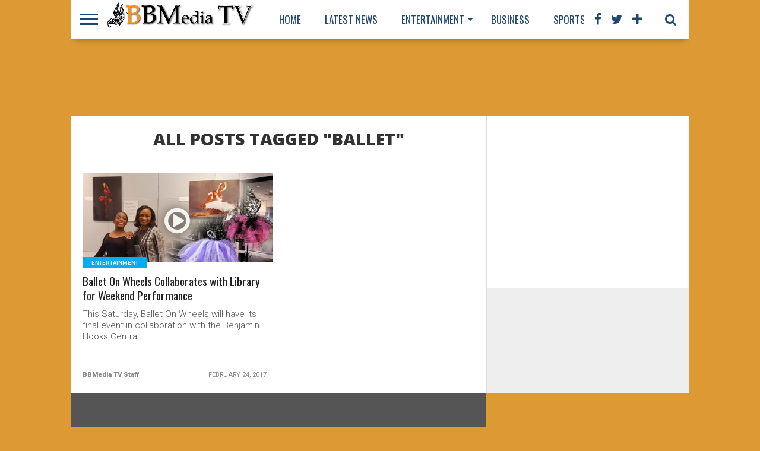

--- FILE ---
content_type: text/html; charset=UTF-8
request_url: http://blackbutterflymedia.com/tag/ballet/
body_size: 16833
content:
<!DOCTYPE html>
<html lang="en-US"
	prefix="og: https://ogp.me/ns#" >
<head>
<meta charset="UTF-8" >
<meta name="viewport" id="viewport" content="width=device-width, initial-scale=1.0, maximum-scale=1.0, minimum-scale=1.0, user-scalable=no" />


<link rel="shortcut icon" href="http://blackbutterflymedia.com.previewc38.carrierzone.com/wp-content/uploads/2016/10/BBMediaFavicon.gif" /><link rel="alternate" type="application/rss+xml" title="RSS 2.0" href="http://blackbutterflymedia.com/feed/" />
<link rel="alternate" type="text/xml" title="RSS .92" href="http://blackbutterflymedia.com/feed/rss/" />
<link rel="alternate" type="application/atom+xml" title="Atom 0.3" href="http://blackbutterflymedia.com/feed/atom/" />
<link rel="pingback" href="http://blackbutterflymedia.com/xmlrpc.php" />

<meta property="og:image" content="http://blackbutterflymedia.com/wp-content/uploads/2017/02/BalletBlogImage-1000x600.jpg" />

<meta property="og:description" content="The Best in Mid-South News and Entertainment" />

<script async src="//pagead2.googlesyndication.com/pagead/js/adsbygoogle.js"></script>
<script>
  (adsbygoogle = window.adsbygoogle || []).push({
    google_ad_client: "ca-pub-1197189976383730",
    enable_page_level_ads: true
  });
</script><title>Ballet | Black Butterfly Media TV</title>

		<!-- All in One SEO 4.0.17 -->
		<link rel="canonical" href="http://blackbutterflymedia.com/tag/ballet/" />
		<meta name="google" content="nositelinkssearchbox" />
		<script type="application/ld+json" class="aioseo-schema">
			{"@context":"https:\/\/schema.org","@graph":[{"@type":"WebSite","@id":"http:\/\/blackbutterflymedia.com\/#website","url":"http:\/\/blackbutterflymedia.com\/","name":"Black Butterfly Media TV","description":"The Best in Mid-South News and Entertainment","publisher":{"@id":"http:\/\/blackbutterflymedia.com\/#organization"}},{"@type":"Organization","@id":"http:\/\/blackbutterflymedia.com\/#organization","name":"Black Butterfly Media TV","url":"http:\/\/blackbutterflymedia.com\/"},{"@type":"BreadcrumbList","@id":"http:\/\/blackbutterflymedia.com\/tag\/ballet\/#breadcrumblist","itemListElement":[{"@type":"ListItem","@id":"http:\/\/blackbutterflymedia.com\/#listItem","position":"1","item":{"@id":"http:\/\/blackbutterflymedia.com\/#item","name":"Home","description":"The Best in Mid-South News and Entertainment","url":"http:\/\/blackbutterflymedia.com\/"},"nextItem":"http:\/\/blackbutterflymedia.com\/tag\/ballet\/#listItem"},{"@type":"ListItem","@id":"http:\/\/blackbutterflymedia.com\/tag\/ballet\/#listItem","position":"2","item":{"@id":"http:\/\/blackbutterflymedia.com\/tag\/ballet\/#item","name":"Ballet","url":"http:\/\/blackbutterflymedia.com\/tag\/ballet\/"},"previousItem":"http:\/\/blackbutterflymedia.com\/#listItem"}]},{"@type":"CollectionPage","@id":"http:\/\/blackbutterflymedia.com\/tag\/ballet\/#collectionpage","url":"http:\/\/blackbutterflymedia.com\/tag\/ballet\/","name":"Ballet | Black Butterfly Media TV","inLanguage":"en-US","isPartOf":{"@id":"http:\/\/blackbutterflymedia.com\/#website"},"breadcrumb":{"@id":"http:\/\/blackbutterflymedia.com\/tag\/ballet\/#breadcrumblist"}}]}
		</script>
		<!-- All in One SEO -->

<script type="text/javascript" >function ctSetCookie___from_backend(c_name, value) {document.cookie = c_name + "=" + encodeURIComponent(value) + "; path=/; samesite=lax";}ctSetCookie___from_backend('ct_checkjs', '1678198848', '0');</script><link rel='dns-prefetch' href='//netdna.bootstrapcdn.com' />
<link rel='dns-prefetch' href='//fonts.googleapis.com' />
<link rel='dns-prefetch' href='//s.w.org' />
<link rel="alternate" type="application/rss+xml" title="Black Butterfly Media TV &raquo; Feed" href="http://blackbutterflymedia.com/feed/" />
<link rel="alternate" type="application/rss+xml" title="Black Butterfly Media TV &raquo; Comments Feed" href="http://blackbutterflymedia.com/comments/feed/" />
<link rel="alternate" type="application/rss+xml" title="Black Butterfly Media TV &raquo; Ballet Tag Feed" href="http://blackbutterflymedia.com/tag/ballet/feed/" />
		<!-- This site uses the Google Analytics by ExactMetrics plugin v6.7.0 - Using Analytics tracking - https://www.exactmetrics.com/ -->
							<script src="//www.googletagmanager.com/gtag/js?id=UA-113995213-1"  type="text/javascript" data-cfasync="false"></script>
			<script type="text/javascript" data-cfasync="false">
				var em_version = '6.7.0';
				var em_track_user = true;
				var em_no_track_reason = '';
				
								var disableStr = 'ga-disable-UA-113995213-1';

				/* Function to detect opted out users */
				function __gtagTrackerIsOptedOut() {
					return document.cookie.indexOf( disableStr + '=true' ) > - 1;
				}

				/* Disable tracking if the opt-out cookie exists. */
				if ( __gtagTrackerIsOptedOut() ) {
					window[disableStr] = true;
				}

				/* Opt-out function */
				function __gtagTrackerOptout() {
					document.cookie = disableStr + '=true; expires=Thu, 31 Dec 2099 23:59:59 UTC; path=/';
					window[disableStr] = true;
				}

				if ( 'undefined' === typeof gaOptout ) {
					function gaOptout() {
						__gtagTrackerOptout();
					}
				}
								window.dataLayer = window.dataLayer || [];
				if ( em_track_user ) {
					function __gtagTracker() {dataLayer.push( arguments );}
					__gtagTracker( 'js', new Date() );
					__gtagTracker( 'set', {
						'developer_id.dNDMyYj' : true,
						                    });
					__gtagTracker( 'config', 'UA-113995213-1', {
						forceSSL:true,					} );
										window.gtag = __gtagTracker;										(
						function () {
							/* https://developers.google.com/analytics/devguides/collection/analyticsjs/ */
							/* ga and __gaTracker compatibility shim. */
							var noopfn = function () {
								return null;
							};
							var newtracker = function () {
								return new Tracker();
							};
							var Tracker = function () {
								return null;
							};
							var p = Tracker.prototype;
							p.get = noopfn;
							p.set = noopfn;
							p.send = function (){
								var args = Array.prototype.slice.call(arguments);
								args.unshift( 'send' );
								__gaTracker.apply(null, args);
							};
							var __gaTracker = function () {
								var len = arguments.length;
								if ( len === 0 ) {
									return;
								}
								var f = arguments[len - 1];
								if ( typeof f !== 'object' || f === null || typeof f.hitCallback !== 'function' ) {
									if ( 'send' === arguments[0] ) {
										var hitConverted, hitObject = false, action;
										if ( 'event' === arguments[1] ) {
											if ( 'undefined' !== typeof arguments[3] ) {
												hitObject = {
													'eventAction': arguments[3],
													'eventCategory': arguments[2],
													'eventLabel': arguments[4],
													'value': arguments[5] ? arguments[5] : 1,
												}
											}
										}
										if ( typeof arguments[2] === 'object' ) {
											hitObject = arguments[2];
										}
										if ( typeof arguments[5] === 'object' ) {
											Object.assign( hitObject, arguments[5] );
										}
										if ( 'undefined' !== typeof (
											arguments[1].hitType
										) ) {
											hitObject = arguments[1];
										}
										if ( hitObject ) {
											action = 'timing' === arguments[1].hitType ? 'timing_complete' : hitObject.eventAction;
											hitConverted = mapArgs( hitObject );
											__gtagTracker( 'event', action, hitConverted );
										}
									}
									return;
								}

								function mapArgs( args ) {
									var gaKey, hit = {};
									var gaMap = {
										'eventCategory': 'event_category',
										'eventAction': 'event_action',
										'eventLabel': 'event_label',
										'eventValue': 'event_value',
										'nonInteraction': 'non_interaction',
										'timingCategory': 'event_category',
										'timingVar': 'name',
										'timingValue': 'value',
										'timingLabel': 'event_label',
									};
									for ( gaKey in gaMap ) {
										if ( 'undefined' !== typeof args[gaKey] ) {
											hit[gaMap[gaKey]] = args[gaKey];
										}
									}
									return hit;
								}

								try {
									f.hitCallback();
								} catch ( ex ) {
								}
							};
							__gaTracker.create = newtracker;
							__gaTracker.getByName = newtracker;
							__gaTracker.getAll = function () {
								return [];
							};
							__gaTracker.remove = noopfn;
							__gaTracker.loaded = true;
							window['__gaTracker'] = __gaTracker;
						}
					)();
									} else {
										console.log( "" );
					( function () {
							function __gtagTracker() {
								return null;
							}
							window['__gtagTracker'] = __gtagTracker;
							window['gtag'] = __gtagTracker;
					} )();
									}
			</script>
				<!-- / Google Analytics by ExactMetrics -->
				<script type="text/javascript">
			window._wpemojiSettings = {"baseUrl":"https:\/\/s.w.org\/images\/core\/emoji\/13.0.1\/72x72\/","ext":".png","svgUrl":"https:\/\/s.w.org\/images\/core\/emoji\/13.0.1\/svg\/","svgExt":".svg","source":{"concatemoji":"http:\/\/blackbutterflymedia.com\/wp-includes\/js\/wp-emoji-release.min.js"}};
			!function(e,a,t){var n,r,o,i=a.createElement("canvas"),p=i.getContext&&i.getContext("2d");function s(e,t){var a=String.fromCharCode;p.clearRect(0,0,i.width,i.height),p.fillText(a.apply(this,e),0,0);e=i.toDataURL();return p.clearRect(0,0,i.width,i.height),p.fillText(a.apply(this,t),0,0),e===i.toDataURL()}function c(e){var t=a.createElement("script");t.src=e,t.defer=t.type="text/javascript",a.getElementsByTagName("head")[0].appendChild(t)}for(o=Array("flag","emoji"),t.supports={everything:!0,everythingExceptFlag:!0},r=0;r<o.length;r++)t.supports[o[r]]=function(e){if(!p||!p.fillText)return!1;switch(p.textBaseline="top",p.font="600 32px Arial",e){case"flag":return s([127987,65039,8205,9895,65039],[127987,65039,8203,9895,65039])?!1:!s([55356,56826,55356,56819],[55356,56826,8203,55356,56819])&&!s([55356,57332,56128,56423,56128,56418,56128,56421,56128,56430,56128,56423,56128,56447],[55356,57332,8203,56128,56423,8203,56128,56418,8203,56128,56421,8203,56128,56430,8203,56128,56423,8203,56128,56447]);case"emoji":return!s([55357,56424,8205,55356,57212],[55357,56424,8203,55356,57212])}return!1}(o[r]),t.supports.everything=t.supports.everything&&t.supports[o[r]],"flag"!==o[r]&&(t.supports.everythingExceptFlag=t.supports.everythingExceptFlag&&t.supports[o[r]]);t.supports.everythingExceptFlag=t.supports.everythingExceptFlag&&!t.supports.flag,t.DOMReady=!1,t.readyCallback=function(){t.DOMReady=!0},t.supports.everything||(n=function(){t.readyCallback()},a.addEventListener?(a.addEventListener("DOMContentLoaded",n,!1),e.addEventListener("load",n,!1)):(e.attachEvent("onload",n),a.attachEvent("onreadystatechange",function(){"complete"===a.readyState&&t.readyCallback()})),(n=t.source||{}).concatemoji?c(n.concatemoji):n.wpemoji&&n.twemoji&&(c(n.twemoji),c(n.wpemoji)))}(window,document,window._wpemojiSettings);
		</script>
		<style type="text/css">
img.wp-smiley,
img.emoji {
	display: inline !important;
	border: none !important;
	box-shadow: none !important;
	height: 1em !important;
	width: 1em !important;
	margin: 0 .07em !important;
	vertical-align: -0.1em !important;
	background: none !important;
	padding: 0 !important;
}
</style>
	<link rel='stylesheet' id='youtube-widget-style-css'  href='http://blackbutterflymedia.com/wp-content/plugins/tm-youtube-subscribe/assets/youtube-style.css' type='text/css' media='all' />
<link rel='stylesheet' id='font-awesome-css'  href='http://blackbutterflymedia.com/wp-content/plugins/tm-youtube-subscribe/assets/font-awesome/css/font-awesome.min.css' type='text/css' media='all' />
<link rel='stylesheet' id='ui-text-css'  href='http://blackbutterflymedia.com/wp-content/plugins/tm-youtube-subscribe/cherry-framework/modules/cherry-ui-elements/inc/ui-elements/ui-text/assets/min/ui-text.min.css' type='text/css' media='all' />
<link rel='stylesheet' id='wp-block-library-css'  href='http://blackbutterflymedia.com/wp-content/plugins/gutenberg/build/block-library/style.css' type='text/css' media='all' />
<link rel='stylesheet' id='mc4wp-form-themes-css'  href='http://blackbutterflymedia.com/wp-content/plugins/mailchimp-for-wp/assets/css/form-themes.min.css' type='text/css' media='all' />
<!--[if lt IE 9]>
<link rel='stylesheet' id='iecss-css'  href='http://blackbutterflymedia.com/wp-content/themes/topnews/css/iecss.css' type='text/css' media='all' />
<![endif]-->
<link rel='stylesheet' id='mvp-style-css'  href='http://blackbutterflymedia.com/wp-content/themes/topnews/style.css' type='text/css' media='all' />
<link rel='stylesheet' id='reset-css'  href='http://blackbutterflymedia.com/wp-content/themes/topnews/css/reset.css' type='text/css' media='all' />
<link rel='stylesheet' id='mvp-fontawesome-css'  href='//netdna.bootstrapcdn.com/font-awesome/4.4.0/css/font-awesome.css' type='text/css' media='all' />
<link rel='stylesheet' id='media-queries-css'  href='http://blackbutterflymedia.com/wp-content/themes/topnews/css/media-queries.css' type='text/css' media='all' />
<link rel='stylesheet' id='studio-fonts-css'  href='//fonts.googleapis.com/css?family=Open+Sans%3A700%2C800%26subset%3Dlatin%2Clatin-ext&#038;ver=1.0.0' type='text/css' media='all' />
<style type="text/css">.wps-ic-lazy-image {opacity:0;}.wps-ic-no-lazy-loaded {opacity:1;}.ic-fade-in {
animation: ICfadeIn ease 1s;
-webkit-animation: ICfadeIn ease 1s;
-moz-animation: ICfadeIn ease 1s;
-o-animation: ICfadeIn ease 1s;
-ms-animation: ICfadeIn ease 1s;
}
@keyframes ICfadeIn {
0% {opacity:0;}
100% {opacity:1;}
}

@-moz-keyframes ICfadeIn {
0% {opacity:0;}
100% {opacity:1;}
}

@-webkit-keyframes ICfadeIn {
0% {opacity:0;}
100% {opacity:1;}
}

@-o-keyframes ICfadeIn {
0% {opacity:0;}
100% {opacity:1;}
}

@-ms-keyframes ICfadeIn {
0% {opacity:0;}
100% {opacity:1;}
}</style><script type='text/javascript' src='http://blackbutterflymedia.com/wp-includes/js/jquery/jquery.min.js' id='jquery-core-js'></script>
<script type='text/javascript' src='http://blackbutterflymedia.com/wp-includes/js/jquery/jquery-migrate.min.js' id='jquery-migrate-js'></script>
<script type='text/javascript' src='http://blackbutterflymedia.com/wp-content/plugins/wp-compress-image-optimizer/assets/js/all-in-one-no-lazy.min.js' id='wpcompress-aio-js'></script>
<script type='text/javascript' id='wpcompress-no-lazy-js-extra'>
/* <![CDATA[ */
var wpc_vars = {"siteurl":"http:\/\/blackbutterflymedia.com","ajaxurl":"http:\/\/blackbutterflymedia.com\/wp-admin\/admin-ajax.php","spinner":"http:\/\/blackbutterflymedia.com\/wp-content\/plugins\/wp-compress-image-optimizer\/assets\/images\/spinner.svg","slider_images":"false","high_res":"false","real_user":"true","webp_enabled":"true","retina_enabled":"true","exif_enabled":"false","adaptive_enabled":"false","speed_test":"","js_debug":""};
/* ]]> */
</script>
<script type='text/javascript' src='http://blackbutterflymedia.com/wp-content/plugins/wp-compress-image-optimizer/assets/js/local.no-lazy.min.js' id='wpcompress-no-lazy-js'></script>
<script type='text/javascript' id='exactmetrics-frontend-script-js-extra'>
/* <![CDATA[ */
var exactmetrics_frontend = {"js_events_tracking":"true","download_extensions":"zip,mp3,mpeg,pdf,docx,pptx,xlsx,rar","inbound_paths":"[{\"path\":\"\\\/go\\\/\",\"label\":\"affiliate\"},{\"path\":\"\\\/recommend\\\/\",\"label\":\"affiliate\"}]","home_url":"http:\/\/blackbutterflymedia.com","hash_tracking":"false","ua":"UA-113995213-1"};
/* ]]> */
</script>
<script type='text/javascript' src='http://blackbutterflymedia.com/wp-content/plugins/google-analytics-dashboard-for-wp/assets/js/frontend-gtag.min.js' id='exactmetrics-frontend-script-js'></script>
<script type='text/javascript' id='ct_public-js-extra'>
/* <![CDATA[ */
var ctPublic = {"_ajax_nonce":"b04dbbbd8c","_ajax_url":"http:\/\/blackbutterflymedia.com\/wp-admin\/admin-ajax.php"};
/* ]]> */
</script>
<script type='text/javascript' src='http://blackbutterflymedia.com/wp-content/plugins/cleantalk-spam-protect/js/apbct-public.min.js' id='ct_public-js'></script>
<script type='text/javascript' src='http://blackbutterflymedia.com/wp-content/plugins/cleantalk-spam-protect/js/cleantalk-modal.min.js' id='cleantalk-modal-js'></script>
<script type='text/javascript' id='ct_nocache-js-extra'>
/* <![CDATA[ */
var ctNocache = {"ajaxurl":"http:\/\/blackbutterflymedia.com\/wp-admin\/admin-ajax.php","info_flag":"","set_cookies_flag":"","blog_home":"http:\/\/blackbutterflymedia.com\/"};
/* ]]> */
</script>
<script type='text/javascript' src='http://blackbutterflymedia.com/wp-content/plugins/cleantalk-spam-protect/js/cleantalk_nocache.min.js' id='ct_nocache-js'></script>
        <style>
            .eaa-clean {
                padding: 0 !important;
                border: none !important;
            }

            .eaa-ad.alignleft {
                margin-right: 10px;
            }

            .eaa-ad.alignright {
                margin-left: 10px;
            }
            .eaa-ad.debug{
                background:peachpuff;
                border:solid 2px #FF0000;
                box-sizing: border-box;
            }

        </style>


		<link rel="https://api.w.org/" href="http://blackbutterflymedia.com/wp-json/" /><link rel="alternate" type="application/json" href="http://blackbutterflymedia.com/wp-json/wp/v2/tags/249" /><link rel="EditURI" type="application/rsd+xml" title="RSD" href="http://blackbutterflymedia.com/xmlrpc.php?rsd" />
<link rel="wlwmanifest" type="application/wlwmanifest+xml" href="http://blackbutterflymedia.com/wp-includes/wlwmanifest.xml" /> 
<meta name="generator" content="WordPress 5.7.14" />
		<style>
			.theiaPostSlider_nav.fontTheme ._title,
			.theiaPostSlider_nav.fontTheme ._text {
				line-height: 48px;
			}

			.theiaPostSlider_nav.fontTheme ._button {
				color: #f08100;
			}

			.theiaPostSlider_nav.fontTheme ._button ._2 span {
				font-size: 48px;
				line-height: 48px;
			}

			.theiaPostSlider_nav.fontTheme ._button:hover,
			.theiaPostSlider_nav.fontTheme ._button:focus {
				color: #ffa338;
			}

			.theiaPostSlider_nav.fontTheme ._disabled {
				color: #777777 !important;
			}
		</style>
	<script async src="//pagead2.googlesyndication.com/pagead/js/adsbygoogle.js"></script>
<script>
     (adsbygoogle = window.adsbygoogle || []).push({
          google_ad_client: "ca-pub-1197189976383730",
          enable_page_level_ads: true
     });
</script>

<script async src="//pagead2.googlesyndication.com/pagead/js/adsbygoogle.js"></script>
<script>
  (adsbygoogle = window.adsbygoogle || []).push({
    google_ad_client: "ca-pub-1197189976383730",
    enable_page_level_ads: true
  });
</script>
<style type='text/css'>

@import url(http://fonts.googleapis.com/css?family=Oswald:100,200,300,400,500,600,700,800,900|Oswald:100,200,300,400,500,600,700,800,900|Roboto:100,200,300,400,500,600,700,800,900&subset=latin,latin-ext,cyrillic,cyrillic-ext,greek-ext,greek,vietnamese);

#wallpaper {
	background: url() no-repeat 50% 0;
	}

a, a:visited,
.woocommerce ul.products li.product .price,
.woocommerce-page ul.products li.product .price,
p.comment-tab-text a,
p.comment-tab-text a:visited {
	color: #1f4773;
	}

ul.social-drop-list,
#mobile-menu-wrap:hover,
#mobile-nav .menu {
	background: #1f4773;
	}

.main-nav .menu li .mega-dropdown,
.main-nav .menu li ul.sub-menu,
#search-bar,
#search-button:hover,
#social-nav:hover {
	background: #1f4773;
	}

.main-nav .menu li:hover ul.sub-menu,
.main-nav .menu li:hover ul.sub-menu li a {
	color: #ffffff;
	}

.main-nav .menu li:hover ul.sub-menu li a,
.main-nav .menu li:hover ul.mega-list li a,
#search-button:hover,
#social-nav:hover span,
#searchform input,
#mobile-menu-wrap:hover {
	color: #ffffff;
	}

.main-nav .menu li:hover ul.sub-menu li.menu-item-has-children:hover a:after,
.main-nav .menu li:hover ul.sub-menu li.menu-item-has-children a:after {
	border-color: transparent transparent transparent #ffffff;
	}

a:hover,
h2 a:hover,
.sidebar-list-text a:hover,
span.author-name a:hover,
.widget-split-right a:hover,
.widget-full-list-text a:hover {
	color: #f80000;
	}

.read-more-fb a:hover,
.read-more-twit a:hover,
.read-more-comment a:hover,
.post-tags a:hover,
.tag-cloud a:hover {
	background: #f80000;
	}

#nav-wrap,
.content-out-nav,
.more-nav-contain,
.main-nav-contain,
#nav-right,
.nav-spacer {
	background: #ffffff;
	}

.more-nav-contain:before {
	background: -moz-linear-gradient(to left, #ffffff, rgba(255,255,255,0));
	background: -ms-linear-gradient(to left, #ffffff, rgba(255,255,255,0));
	background: -o-linear-gradient(to left, #ffffff, rgba(255,255,255,0));
	background: -webkit-linear-gradient(to left, #ffffff, rgba(255,255,255,0));
	background: linear-gradient(to left, #ffffff, rgba(255,255,255,0));
	}

.main-nav .menu li a,
#social-nav span,
#mobile-menu-wrap,
ul.ubermenu-nav li a,
#search-button {
	color: #1f4773;
	}

.fly-but-wrap span {
	background: #1f4773;
	}

.main-nav .menu li.menu-item-has-children a:after {
	border-color: #1f4773 transparent transparent transparent;
	}

.prev-next-text a,
.prev-next-text a:visited,
.prev-next-text a:hover,
ul.post-social-list li.post-social-comm a,
#sidebar-mobi-tab,
span.mobi-tab-but,
ul.tabber-header li.active,
h3.sidebar-header,
#sidebar-scroll-wrap,
ul.tabber-header li:hover,
span.post-tags-header {
	background: #1f4773;
	}

.woocommerce .widget_price_filter .price_slider_wrapper .ui-widget-content {
	background-color: #1f4773;
	}

span.social-count-num {
	color: #1f4773;
	}

span.img-cat,
.read-more-comment a,
#infscr-loading,
span.comment-but-text,
.woocommerce a.button,
.woocommerce button.button,
.woocommerce input.button,
.woocommerce #respond input#submit,
.woocommerce #content input.button,
.woocommerce-page a.button,
.woocommerce-page button.button,
.woocommerce-page input.button,
.woocommerce-page #respond input#submit,
.woocommerce-page #content input.button,
.woocommerce div.product form.cart .button,
.woocommerce #content div.product form.cart .button,
.woocommerce-page div.product form.cart .button,
.woocommerce-page #content div.product form.cart .button,
.woocommerce a.button.alt,
.woocommerce button.button.alt,
.woocommerce input.button.alt,
.woocommerce #respond input#submit.alt,
.woocommerce #content input.button.alt,
.woocommerce-page a.button.alt,
.woocommerce-page button.button.alt,
.woocommerce-page input.button.alt,
.woocommerce-page #respond input#submit.alt,
.woocommerce-page #content input.button.alt,
.woocommerce a.button:hover,
.woocommerce button.button:hover,
.woocommerce input.button:hover,
.woocommerce #respond input#submit:hover,
.woocommerce #content input.button:hover,
.woocommerce-page a.button:hover,
.woocommerce-page button.button:hover,
.woocommerce-page input.button:hover,
.woocommerce-page #respond input#submit:hover,
.woocommerce-page #content input.button:hover,
.woocommerce div.product form.cart .button:hover,
.woocommerce #content div.product form.cart .button:hover,
.woocommerce-page div.product form.cart .button:hover,
.woocommerce-page #content div.product form.cart .button:hover,
.woocommerce a.button.alt,
.woocommerce button.button.alt,
.woocommerce input.button.alt,
.woocommerce #respond input#submit.alt,
.woocommerce #content input.button.alt,
.woocommerce-page a.button.alt,
.woocommerce-page button.button.alt,
.woocommerce-page input.button.alt,
.woocommerce-page #respond input#submit.alt,
.woocommerce-page #content input.button.alt,
.woocommerce a.button.alt:hover,
.woocommerce button.button.alt:hover,
.woocommerce input.button.alt:hover,
.woocommerce #respond input#submit.alt:hover,
.woocommerce #content input.button.alt:hover,
.woocommerce-page a.button.alt:hover,
.woocommerce-page button.button.alt:hover,
.woocommerce-page input.button.alt:hover,
.woocommerce-page #respond input#submit.alt:hover,
.woocommerce-page #content input.button.alt:hover,
.woocommerce span.onsale,
.woocommerce-page span.onsale,
.woocommerce .widget_price_filter .ui-slider .ui-slider-range {
	background: #00aeef;
	}

.woocommerce .widget_price_filter .ui-slider .ui-slider-handle {
	background-color: #00aeef;
	}

#category-header-wrap h1,
ul.trending-list li.trending-head,
.woocommerce .woocommerce-product-rating .star-rating,
.woocommerce-page .woocommerce-product-rating .star-rating,
.woocommerce .products .star-rating,
.woocommerce-page .products .star-rating {
	color: #00aeef;
	}

.main-nav .menu li a:hover,
.main-nav .menu li:hover a {
	border-bottom: 5px solid #00aeef;
	}

.main-nav .menu li a,
ul.ubermenu-nav li a {
	font-family: 'Oswald', sans-serif;
	}

#featured-multi-main-text h2,
.featured-multi-sub-text h2,
.widget-full-list-text a,
.widget-split-right a,
.home-widget-large-text a,
.home-widget-list-text a,
.widget-list-small-text a,
.story-contain-text h2,
h1.story-title,
.full-wide-text a,
.main-nav .menu li:hover ul.mega-list li a,
ul.trending-list li.trending-head,
.grid-main-text h2,
.grid-sub-text h2,
#content-area blockquote p,
#woo-content h1,
#woo-content h2,
#woo-content h3,
#woo-content h4,
#woo-content h5,
#woo-content h6,
#content-area h1,
#content-area h2,
#content-area h3,
#content-area h4,
#content-area h5,
#content-area h6,
ul.trending-list li a,
.sidebar-list-text a,
.sidebar-list-text a:visited {
	font-family: 'Oswald', sans-serif;
	}

body,
#searchform input,
.add_to_cart_button,
.woocommerce .woocommerce-result-count,
.woocommerce-page .woocommerce-result-count {
	font-family: Roboto, sans-serif;
	}

</style>
	
<style type="text/css">


@media screen and (min-width: 1042px) {

#site {
	float: none;
	margin: 0 auto;
	width: 1040px;
	}

#mvp-main-cont {
	width: 1040px;
	}

#nav-wrap {
		-ms-box-shadow: 0 7px 10px -5px rgba(0,0,0,0.3);
		-moz-box-shadow: 0 7px 10px -5px rgba(0,0,0,0.3);
		-o-box-shadow: 0 7px 10px -5px rgba(0,0,0,0.3);
		-webkit-box-shadow: 0 7px 10px -5px rgba(0,0,0,0.3);
	box-shadow: 0 7px 10px -5px rgba(0,0,0,0.3);
	clip: rect(0px,1040px,5000px,0px);
	left: auto;
	width: 1040px;
	}

.nav-spacer {
	right: 0;
	}

#search-bar {
	right: 0;
	}

.main-nav .menu li .mega-dropdown,
.main-nav .menu li.mega-dropdown ul.sub-menu {
	left: 0;
	}

.content-out,
.content-in {
	margin-left: 0;
	}

.content-out {
	right: 0;
	}

#nav-wrap .content-out {
	margin-left: 0;
	right: 0;
	}

#nav-wrap .content-in {
	margin-left: 0;
	}

.single .main-nav .menu li .mega-dropdown {
	left: 0;
	}

.single .main-nav .menu li.menu-item-has-children .mega-dropdown-out {
	margin-left: -240px;
	right: 0;
	}

.single .main-nav .menu li.menu-item-has-children .mega-dropdown-in {
	margin-left: 240px;
	}

.single .main-nav .menu li.mega-dropdown ul.sub-menu {
	left: 20px;
	}

.single #search-bar {
	right: 0;
	}

.author-info-wrap {
	display: none;
	}

#left-content-mobi {
	display: block;
	}

#home-content-out,
#home-content-in {
	margin-left: auto;
	}

#featured-multi-wrap {
	height: auto;
	}
		
#featured-multi-main {
	margin: 0;
	width: 100%;
	height: 400px;
	}
			
#featured-multi-sub-wrap {
	margin: 1px 0 0 -.099700897308%; /* 1px / 1003px */
	width: 100.099700897%; /* 1004px / 1003px */
	}
			
.featured-multi-sub {
	margin: 0 0 0 .099601593625%; /* 1px / 1004px */ 
	width: 24.9003984064%; /* 250px / 1004px */
	height: 200px;
	}

.featured-multi-sub-text {
	padding: 30px 8.13008130081% 20px; /* 20px / 246px */
	width: 83.8%; /* 206px / 246px */
	}

.featured-multi-sub-text h2 {
	font-size: .9em;
	}

.video-but-contain {
	bottom: 60%;
	font-size: 60px;
	width: 52px;
	height: 60px;
	}

.home-widget {
	padding: 20px 2.7027027027%; /* 20px / 740px */
	width: 94.5945945945%; /* 700px / 740px */
	}

ul.widget-full1 {
	margin-left: -3.21027287319%; /* 20px / 623px */
	width: 103.21027287319%; /* 643px / 623px */
	}
			
		ul.widget-full1 li {
			margin: 0 0 20px 3.11041990669%; /* 20px / 643px */
			width: 46.8895800933%; /* 301.5px / 643px */
			height: 350px;
			}
			
		.full-wide-img img {
			min-width: 600px;
			}
		
		.story-section {
			margin: 0 0 0 -.151745068285%; /* 1px / 659px */
			width: 100.151745068285%; /* 660px / 659px */
			}

		.widget-grid-wrap {
			height: auto;
			}
			
		.grid-main,
		.grid-main-img {
			width: 100%;
			height: 240px;
			}
			
		.grid-right {
			margin-left: -.164744645799%; /* 1px / 607px */
			width: 100.164744645799%; /* 608px / 607px */
			}

		.grid-sub {
			margin: 1px 0 0 .164473684211%; /* 1px / 608px */
			width: 49.8355263158%; /* 303px / 608px */
			height: 120px;
			}
			
		.grid-sub-img {
			height: 120px;
			}

.story-contain {
	margin: 0 0 1px .15151515151515%; /* 1px / 660px */
	width: 49.8484848484884%; /* 329px / 660px */
	}
			
		.story-contain-text {
			padding: 15px 6.27615062762%; /* 15px / 239px */
			width: 87.4476987448%; /* 209px / 239px */
			}
			
		.story-contain-text h2 {
			margin-bottom: 0;
			}

.content-out.post-full,
.content-in.post-full {
	margin-right: 0;
	}

.story-section {
	margin: 2px 0 0 -.352112676056%; /* 2px / 586px */
	width: 100.352112676056%; /* 588px / 586px */
	}

.story-contain-text {
	padding: 15px 6.27615062762%; /* 15px / 239px */
	width: 87.4476987448%; /* 209px / 239px */
	}

#sidebar-contain {
	margin-left: 699px;
	right: auto;
	}

.side-fixed,
.page .side-fixed, .woocommerce .side-fixed,
.single .side-fixed {
	right: auto !important;
	left: auto !important;
	}

#post-content-contain #sidebar-contain {
	margin-left: 639px;
	}

.woocommerce #post-content-contain #sidebar-contain,
.woocommerce-page #post-content-contain #sidebar-contain {
	margin-left: 699px;
	}

#post-social-wrap,
.social-fixed {
	left: auto !important;
	}

p.author-desc,
span.author-twit,
.post-date-wrap,
#left-content {
	display: none;
	}

.post-tags-mobi {
	display: block;
	}

.single .content-out,
.single .content-in {
	margin-left: 0;
	right: 0;
	}

		h1.story-title {
			font-size: 2.4em;
			}
			
		#post-area,
		#feat-img-wide-text {
			padding: 20px 3.12989045383%; /* 20px / 639px */
			width: 93.7402190923%; /* 599px / 639px */
			}
			
		h1.story-title {
			font-size: 2em;
			margin-bottom: 20px;
			}
			
		#left-content,
		#right-content {
			margin: 0;
			width: 100%;
			}
			
		.post-cat-mob {
			display: block;
			width: 100%;
			}
			
		.post-cat-mob .img-cat {
			padding: 5px 10px;
			width: auto;
			}
			
		.author-info-wrap {
			border-bottom: none;
			margin-bottom: 15px;
			padding-bottom: 0;
			}
			
		.author-img {
			margin: 0 15px 0 0;
			width: auto;
			}
		
		.author-img img {
			width: 70px;
			height: 70px;
			}
			
		.author-info-mob-wrap {
			float: left;
			width: 70%;
			}
			
		span.author-name {
			text-align: left;
			}
		
		.post-date-mob {
			border-bottom: none;
			display: inline-block;
			margin-bottom: 0;
			padding-bottom: 0;
			width: auto;
			}
			
		span.post-date {
			float: left;
			width: 100%;
			}
			
		#feat-img-wide img,	
		#feat-img-reg img {
			margin: 0 !important;
			}
			
		span.feat-caption-wide {
			font-size: .8em;
			}
			
		span.comment-but-text {
			width: 100%;
			}

.foot-widget {
	margin: 0 0 40px 6.07902735562%; /* 40px / 658px */
	width: 40.8814589666%; /* 269px / 658px */
	}

.foot-widget:nth-child(2n+3) {
	clear: both;
	}

}

@media screen and (min-width: 1601px) {

.side-fixed,
.page .side-fixed,
.woocommerce .side-fixed {
left: auto;
}

}







@media screen and (min-width: 1003px) {

#sidebar-contain {
	bottom: auto;
	height: 100%;
	}

#post-content-contain #sidebar-contain {
	margin-left: 639px;
	}

.side-fixed {
	position: absolute !important;
		top: 0 !important;
		bottom: auto !important;
		right: -341px !important;
	}

.single .side-fixed,
.page .side-fixed,
.woocommerce .side-fixed {
	right: -341px !important;
	}

#sidebar-scroll-wrap {
	display: none;
	}

}


#content-out,
#content-in {
	margin-right: 0;
	}


@media screen and (max-width: 1263px) {

	#content-out,
	#content-in {
		margin-right: 0;
		}

	}


</style>

<style type="text/css">
</style>

<style type="text/css" id="custom-background-css">
body.custom-background { background-color: #dd9933; }
</style>
					<style id="uagb-style-conditional-extension">@media (min-width: 1025px){.entry-content .uag-hide-desktop.uagb-google-map__wrap,.entry-content .uag-hide-desktop{display:none}}@media (min-width: 768px) and (max-width: 1024px){.entry-content .uag-hide-tab.uagb-google-map__wrap,.entry-content .uag-hide-tab{display:none}}@media (max-width: 767px){.entry-content .uag-hide-mob.uagb-google-map__wrap,.entry-content .uag-hide-mob{display:none}}</style>
			<link rel="icon" href="https://blackbutterflymedi7ed70.zapwp.com/minify:false/asset:http://blackbutterflymedia.com/wp-content/uploads/2016/07/cropped-Butterfly_image-2-32x32.png" sizes="32x32" />
<link rel="icon" href="https://blackbutterflymedi7ed70.zapwp.com/minify:false/asset:http://blackbutterflymedia.com/wp-content/uploads/2016/07/cropped-Butterfly_image-2-192x192.png" sizes="192x192" />
<link rel="apple-touch-icon" href="https://blackbutterflymedi7ed70.zapwp.com/minify:false/asset:http://blackbutterflymedia.com/wp-content/uploads/2016/07/cropped-Butterfly_image-2-180x180.png" />
<meta name="msapplication-TileImage" content="https://blackbutterflymedi7ed70.zapwp.com/minify:false/asset:http://blackbutterflymedia.com/wp-content/uploads/2016/07/cropped-Butterfly_image-2-270x270.png" />

</head>

<body class="archive tag tag-ballet tag-249 custom-background">
<div id="site">
	<div id="fly-wrap">
	<div class="fly-wrap-out">
		<div class="fly-side-wrap">
			<ul class="fly-bottom-soc left relative">
									<li class="fb-soc">
						<a href="http://www.facebook.com/BlackButterflyMediaTV" target="_blank">
						<i class="fa fa-facebook-square fa-2"></i>
						</a>
					</li>
													<li class="twit-soc">
						<a href="http://@BBMediaTV" target="_blank">
						<i class="fa fa-twitter fa-2"></i>
						</a>
					</li>
																	<li class="inst-soc">
						<a href="http://www.instagram.com/BBMediaTV" target="_blank">
						<i class="fa fa-instagram fa-2"></i>
						</a>
					</li>
																	<li class="yt-soc">
						<a href="http://www.youtube.com/blackbutterflymedia" target="_blank">
						<i class="fa fa-youtube-play fa-2"></i>
						</a>
					</li>
																	<li class="tum-soc">
						<a href="http://blackbutterflymediatv.tumblr.com" target="_blank">
						<i class="fa fa-tumblr fa-2"></i>
						</a>
					</li>
													<li class="rss-soc">
						<a href="http://blackbutterflymedia.com/feed/rss/" target="_blank">
						<i class="fa fa-rss fa-2"></i>
						</a>
					</li>
							</ul>
		</div><!--fly-side-wrap-->
		<div class="fly-wrap-in">
			<div id="fly-menu-wrap">
				<nav class="fly-nav-menu left relative">
					<div class="menu-mobile-menu-container"><ul id="menu-mobile-menu" class="menu"><li id="menu-item-1928" class="menu-item menu-item-type-post_type menu-item-object-page menu-item-home menu-item-1928"><a href="http://blackbutterflymedia.com/">Home</a></li>
<li id="menu-item-1929" class="menu-item menu-item-type-post_type menu-item-object-page menu-item-1929"><a href="http://blackbutterflymedia.com/latest-news/">Latest News</a></li>
<li id="menu-item-1930" class="menu-item menu-item-type-taxonomy menu-item-object-category menu-item-has-children menu-item-1930"><a href="http://blackbutterflymedia.com/category/entertainment/">Entertainment</a>
<ul class="sub-menu">
	<li id="menu-item-3212" class="menu-item menu-item-type-taxonomy menu-item-object-category menu-item-3212"><a href="http://blackbutterflymedia.com/category/entertainment/movie-reviews/">Movie Reviews</a></li>
	<li id="menu-item-1931" class="menu-item menu-item-type-taxonomy menu-item-object-category menu-item-1931"><a href="http://blackbutterflymedia.com/category/entertainment/theatre/">Theatre</a></li>
</ul>
</li>
<li id="menu-item-3211" class="mega-dropdown menu-item menu-item-type-taxonomy menu-item-object-category menu-item-3211"><a href="http://blackbutterflymedia.com/category/business/">Business</a></li>
<li id="menu-item-2617" class="menu-item menu-item-type-taxonomy menu-item-object-category menu-item-has-children menu-item-2617"><a href="http://blackbutterflymedia.com/category/sports/">Sports</a>
<ul class="sub-menu">
	<li id="menu-item-2961" class="menu-item menu-item-type-taxonomy menu-item-object-category menu-item-2961"><a href="http://blackbutterflymedia.com/category/sports/tennessee-fever/">Tennessee Fever</a></li>
	<li id="menu-item-2962" class="menu-item menu-item-type-taxonomy menu-item-object-category menu-item-2962"><a href="http://blackbutterflymedia.com/category/sports/college-sports/">College Sports</a></li>
</ul>
</li>
<li id="menu-item-1932" class="mega-dropdown menu-item menu-item-type-taxonomy menu-item-object-category menu-item-1932"><a href="http://blackbutterflymedia.com/category/books/">Books</a></li>
<li id="menu-item-1954" class="menu-item menu-item-type-post_type menu-item-object-page menu-item-1954"><a href="http://blackbutterflymedia.com/our-staff/">Our Staff</a></li>
</ul></div>				</nav>
			</div><!--fly-menu-wrap-->
		</div><!--fly-wrap-in-->
	</div><!--fly-wrap-out-->
</div><!--fly-wrap-->	<header>
		<div id="nav-wrap">
			<div class="content-out content-out-nav">
				<div class="content-in">
					<div id="nav-contain" class="left">
						<div id="nav-contain-out">
							<div class="fly-but-wrap left relative">
								<span></span>
								<span></span>
								<span></span>
								<span></span>
							</div><!--fly-but-wrap-->
							<div id="nav-logo" class="left" itemscope itemtype="http://schema.org/Organization">
																	<a itemprop="url" href="http://blackbutterflymedia.com"><img itemprop="logo" src="http://blackbutterflymedia.com.previewc38.carrierzone.com/wp-content/uploads/2016/07/BBMediaTV_Logo_v2.png" alt="Black Butterfly Media TV" /></a>
															</div><!--nav-logo-->
							<div id="nav-contain-in">
								<div id="main-nav-out">
									<div id="main-nav-in">
								<nav>
									<div id="nav-out">
										<div id="nav-in">
											<div class="main-nav left main-nav-contain">
												<div class="main-nav-in left">
																										<div class="menu-main-menu-container"><ul id="menu-main-menu" class="menu"><li id="menu-item-1861" class="menu-item menu-item-type-post_type menu-item-object-page menu-item-home menu-item-1861"><a href="http://blackbutterflymedia.com/">Home</a></li>
<li id="menu-item-1862" class="menu-item menu-item-type-post_type menu-item-object-page menu-item-1862"><a href="http://blackbutterflymedia.com/latest-news/">Latest News</a></li>
<li id="menu-item-1855" class="mega-dropdown menu-item menu-item-type-taxonomy menu-item-object-category menu-item-has-children menu-item-1855"><a href="http://blackbutterflymedia.com/category/entertainment/">Entertainment</a><div class="mega-dropdown"><div class="mega-dropdown-out"><div class="mega-dropdown-in"><ul class="mega-list"><li><div class="mega-img"><a href="http://blackbutterflymedia.com/who-did-it-a-soulful-murder-mystery-dinner-theatre/"><img width="400" height="240" src="http://blackbutterflymedia.com/wp-content/uploads/2019/10/fb_img_1571700121709-400x240.jpg" class="unlazy wp-post-image" alt="" /></a></div><a href="http://blackbutterflymedia.com/who-did-it-a-soulful-murder-mystery-dinner-theatre/">Who Did It? &#8211; A Soulful Murder Mystery Dinner Theatre</a></li><li><div class="mega-img"><a href="http://blackbutterflymedia.com/judy-depicts-dark-side-of-judy-garlands-life/"><img width="400" height="240" src="http://blackbutterflymedia.com/wp-content/uploads/2019/10/MV5BMjMzODk0ZDUtYjkzZS00Y2ZjLThlZTgtOWY4N2JkODY1ODNlXkEyXkFqcGdeQXVyNjg2NjQwMDQ@._V1_SY1000_SX1500_AL_-400x240.jpg" class="unlazy wp-post-image" alt="" srcset="http://blackbutterflymedia.com/wp-content/uploads/2019/10/MV5BMjMzODk0ZDUtYjkzZS00Y2ZjLThlZTgtOWY4N2JkODY1ODNlXkEyXkFqcGdeQXVyNjg2NjQwMDQ@._V1_SY1000_SX1500_AL_-400x240.jpg 400w, http://blackbutterflymedia.com/wp-content/uploads/2019/10/MV5BMjMzODk0ZDUtYjkzZS00Y2ZjLThlZTgtOWY4N2JkODY1ODNlXkEyXkFqcGdeQXVyNjg2NjQwMDQ@._V1_SY1000_SX1500_AL_-1000x600.jpg 1000w" sizes="(max-width: 400px) 100vw, 400px" /></a></div><a href="http://blackbutterflymedia.com/judy-depicts-dark-side-of-judy-garlands-life/">“Judy” Depicts Dark Side of Judy Garland’s Life</a></li><li><div class="mega-img"><a href="http://blackbutterflymedia.com/joker-blurs-the-line-between-comic-book-and-reality/"><img width="400" height="240" src="http://blackbutterflymedia.com/wp-content/uploads/2019/10/MV5BYWIxYzYxYjItZjYyMy00M2IwLThhMzMtZWM0ZWIwYjg5MjUxXkEyXkFqcGdeQXVyNjM3NTY0MzU@._V1_SX1500_CR001500999_AL_-400x240.jpg" class="unlazy wp-post-image" alt="Warner Bros. Films - Joker (2019)" srcset="http://blackbutterflymedia.com/wp-content/uploads/2019/10/MV5BYWIxYzYxYjItZjYyMy00M2IwLThhMzMtZWM0ZWIwYjg5MjUxXkEyXkFqcGdeQXVyNjM3NTY0MzU@._V1_SX1500_CR001500999_AL_-400x240.jpg 400w, http://blackbutterflymedia.com/wp-content/uploads/2019/10/MV5BYWIxYzYxYjItZjYyMy00M2IwLThhMzMtZWM0ZWIwYjg5MjUxXkEyXkFqcGdeQXVyNjM3NTY0MzU@._V1_SX1500_CR001500999_AL_-1000x600.jpg 1000w" sizes="(max-width: 400px) 100vw, 400px" /></a></div><a href="http://blackbutterflymedia.com/joker-blurs-the-line-between-comic-book-and-reality/">Joker Blurs the Line Between Comic Book and Reality</a></li><li><div class="mega-img"><a href="http://blackbutterflymedia.com/artup-memphis-partners-with-actress-elise-neal-for-youth-masterclasses/"><img width="400" height="240" src="http://blackbutterflymedia.com/wp-content/uploads/2019/09/eliseneal-501-400x240.jpg" class="unlazy wp-post-image" alt="Actress Elise Neal Masterclass Announcement" srcset="http://blackbutterflymedia.com/wp-content/uploads/2019/09/eliseneal-501-400x240.jpg 400w, http://blackbutterflymedia.com/wp-content/uploads/2019/09/eliseneal-501-1000x600.jpg 1000w" sizes="(max-width: 400px) 100vw, 400px" /></a></div><a href="http://blackbutterflymedia.com/artup-memphis-partners-with-actress-elise-neal-for-youth-masterclasses/">ArtUp Memphis Partners with Actress Elise Neal for Youth Master Classes</a></li><li><div class="mega-img"><a href="http://blackbutterflymedia.com/overcomer-more-than-a-faith-base-movie/"><img width="400" height="240" src="http://blackbutterflymedia.com/wp-content/uploads/2019/09/5AEF1852-45A0-40B3-9522-35FCCE7453B0-400x240.jpeg" class="unlazy wp-post-image" alt="Kendrick Brother’s “Overcomer” movie" /></a></div><a href="http://blackbutterflymedia.com/overcomer-more-than-a-faith-base-movie/">“Overcomer” More Than a Faith Base Movie</a></li></ul></div></div></div>
<ul class="sub-menu">
	<li id="menu-item-1863" class="menu-item menu-item-type-taxonomy menu-item-object-category menu-item-1863"><a href="http://blackbutterflymedia.com/category/entertainment/theatre/">Theatre</a></li>
	<li id="menu-item-2327" class="menu-item menu-item-type-taxonomy menu-item-object-category menu-item-2327"><a href="http://blackbutterflymedia.com/category/entertainment/movie-reviews/">Movie Reviews</a></li>
</ul>
</li>
<li id="menu-item-3210" class="mega-dropdown menu-item menu-item-type-taxonomy menu-item-object-category menu-item-3210"><a href="http://blackbutterflymedia.com/category/business/">Business</a><div class="mega-dropdown"><div class="mega-dropdown-out"><div class="mega-dropdown-in"><ul class="mega-list"><li><div class="mega-img"><a href="http://blackbutterflymedia.com/a-nine-year-olds-love-for-fashion-and-art-sparks-t-shirt-design-business/"><img width="400" height="240" src="http://blackbutterflymedia.com/wp-content/uploads/2018/08/KidBusiness-119-400x240.jpg" class="unlazy wp-post-image" alt="" srcset="http://blackbutterflymedia.com/wp-content/uploads/2018/08/KidBusiness-119-400x240.jpg 400w, http://blackbutterflymedia.com/wp-content/uploads/2018/08/KidBusiness-119-1000x600.jpg 1000w" sizes="(max-width: 400px) 100vw, 400px" /></a></div><a href="http://blackbutterflymedia.com/a-nine-year-olds-love-for-fashion-and-art-sparks-t-shirt-design-business/">A Nine-Year-Old’s Love for Fashion and Art Sparks T-Shirt Design Business</a></li><li><div class="mega-img"><a href="http://blackbutterflymedia.com/teens-turn-a-love-for-crafts-into-a-business/"><img width="400" height="240" src="http://blackbutterflymedia.com/wp-content/uploads/2018/07/KidBusiness-105-400x240.jpg" class="unlazy wp-post-image" alt="Pompom Depot Founders" srcset="http://blackbutterflymedia.com/wp-content/uploads/2018/07/KidBusiness-105-400x240.jpg 400w, http://blackbutterflymedia.com/wp-content/uploads/2018/07/KidBusiness-105-1000x600.jpg 1000w" sizes="(max-width: 400px) 100vw, 400px" /></a></div><a href="http://blackbutterflymedia.com/teens-turn-a-love-for-crafts-into-a-business/">Teens Turn a Love for Crafts Into a Business</a></li><li><div class="mega-img"><a href="http://blackbutterflymedia.com/kid-entrepreneurs-showcase-business-skills/"><img width="400" height="240" src="http://blackbutterflymedia.com/wp-content/uploads/2018/07/kidbusiness-101-400x240.jpg" class="unlazy wp-post-image" alt="" srcset="http://blackbutterflymedia.com/wp-content/uploads/2018/07/kidbusiness-101-400x240.jpg 400w, http://blackbutterflymedia.com/wp-content/uploads/2018/07/kidbusiness-101-1000x600.jpg 1000w" sizes="(max-width: 400px) 100vw, 400px" /></a></div><a href="http://blackbutterflymedia.com/kid-entrepreneurs-showcase-business-skills/">Kid Entrepreneurs Showcase Business Skills</a></li><li><div class="mega-img"><a href="http://blackbutterflymedia.com/ewomen-network-founder-challenges-memphis-women-entreprenuers-to-r-i-s-e/"><img width="400" height="240" src="http://blackbutterflymedia.com/wp-content/uploads/2018/07/ewomensummit-106-400x240.jpg" class="unlazy wp-post-image" alt="" srcset="http://blackbutterflymedia.com/wp-content/uploads/2018/07/ewomensummit-106-400x240.jpg 400w, http://blackbutterflymedia.com/wp-content/uploads/2018/07/ewomensummit-106-1000x600.jpg 1000w" sizes="(max-width: 400px) 100vw, 400px" /></a></div><a href="http://blackbutterflymedia.com/ewomen-network-founder-challenges-memphis-women-entreprenuers-to-r-i-s-e/">eWomenNetwork Founder Challenges Memphis Women Entreprenuers to R.I.S.E.</a></li><li><div class="mega-img"><a href="http://blackbutterflymedia.com/carolyn-hardy-poverty-to-serial-entrepreneur/"><img width="400" height="240" src="http://blackbutterflymedia.com/wp-content/uploads/2018/01/CarolynHardy0102-400x240.jpg" class="unlazy wp-post-image" alt="" srcset="http://blackbutterflymedia.com/wp-content/uploads/2018/01/CarolynHardy0102-400x240.jpg 400w, http://blackbutterflymedia.com/wp-content/uploads/2018/01/CarolynHardy0102-1000x600.jpg 1000w" sizes="(max-width: 400px) 100vw, 400px" /></a></div><a href="http://blackbutterflymedia.com/carolyn-hardy-poverty-to-serial-entrepreneur/">Carolyn Hardy &#8211; Poverty to Serial Entrepreneur</a></li></ul></div></div></div></li>
<li id="menu-item-2615" class="mega-dropdown menu-item menu-item-type-taxonomy menu-item-object-category menu-item-has-children menu-item-2615"><a href="http://blackbutterflymedia.com/category/sports/">Sports</a><div class="mega-dropdown"><div class="mega-dropdown-out"><div class="mega-dropdown-in"><ul class="mega-list"><li><div class="mega-img"><a href="http://blackbutterflymedia.com/mendjiadeu-gets-third-double-double-as-memphis-blaze-pass-uab-77-52/"><img width="400" height="240" src="http://blackbutterflymedia.com/wp-content/uploads/2019/12/9BC450A7-1C94-4F39-BA15-DC5B3B09D0DC-400x240.jpeg" class="unlazy wp-post-image" alt="" /></a></div><a href="http://blackbutterflymedia.com/mendjiadeu-gets-third-double-double-as-memphis-blaze-pass-uab-77-52/">Mendjiadeu Gets Third Double-Double as Memphis Blaze Pass UAB, 77-52</a></li><li><div class="mega-img"><a href="http://blackbutterflymedia.com/memphis-fight-for-win-against-little-rock-68-58/"><img width="400" height="240" src="http://blackbutterflymedia.com/wp-content/uploads/2019/11/uofm_men_littlerock-600-400x240.jpg" class="unlazy wp-post-image" alt="UofM vs LR Achiuwa and Monyyong" /></a></div><a href="http://blackbutterflymedia.com/memphis-fight-for-win-against-little-rock-68-58/">Memphis Fight for Win Against Little Rock, 68-58</a></li><li><div class="mega-img"><a href="http://blackbutterflymedia.com/what-a-difference-a-james-wiseman-make-memphis-win-97-64/"><img width="400" height="240" src="http://blackbutterflymedia.com/wp-content/uploads/2019/11/UofM_vs_SouthCarolinaMen-134-400x240.jpg" class="unlazy wp-post-image" alt="" /></a></div><a href="http://blackbutterflymedia.com/what-a-difference-a-james-wiseman-make-memphis-win-97-64/">What A Difference A James Wiseman Make &#8211; Memphis Win, 97-64</a></li><li><div class="mega-img"><a href="http://blackbutterflymedia.com/rough-start-leads-to-u-of-m-win-over-cbu-86-53/"><img width="400" height="240" src="http://blackbutterflymedia.com/wp-content/uploads/2019/10/uofm_men_cbu2019-143-400x240.jpg" class="unlazy wp-post-image" alt="U of M Precious Achiuwa" srcset="http://blackbutterflymedia.com/wp-content/uploads/2019/10/uofm_men_cbu2019-143-400x240.jpg 400w, http://blackbutterflymedia.com/wp-content/uploads/2019/10/uofm_men_cbu2019-143-1000x600.jpg 1000w" sizes="(max-width: 400px) 100vw, 400px" /></a></div><a href="http://blackbutterflymedia.com/rough-start-leads-to-u-of-m-win-over-cbu-86-53/">Rough Start Leads to U of M Win Over CBU, 86-53</a></li><li><div class="mega-img"><a href="http://blackbutterflymedia.com/memphis-madness-had-all-the-smoke/"><img width="400" height="240" src="http://blackbutterflymedia.com/wp-content/uploads/2019/10/MemphisMadnessCover-400x240.jpg" class="unlazy wp-post-image" alt="" srcset="http://blackbutterflymedia.com/wp-content/uploads/2019/10/MemphisMadnessCover-400x240.jpg 400w, http://blackbutterflymedia.com/wp-content/uploads/2019/10/MemphisMadnessCover-1000x600.jpg 1000w" sizes="(max-width: 400px) 100vw, 400px" /></a></div><a href="http://blackbutterflymedia.com/memphis-madness-had-all-the-smoke/">Memphis Madness Had All The Smoke</a></li></ul></div></div></div>
<ul class="sub-menu">
	<li id="menu-item-2964" class="menu-item menu-item-type-taxonomy menu-item-object-category menu-item-2964"><a href="http://blackbutterflymedia.com/category/sports/tennessee-fever/">Tennessee Fever</a></li>
	<li id="menu-item-2965" class="menu-item menu-item-type-taxonomy menu-item-object-category menu-item-2965"><a href="http://blackbutterflymedia.com/category/sports/college-sports/">College Sports</a></li>
</ul>
</li>
<li id="menu-item-1864" class="mega-dropdown menu-item menu-item-type-taxonomy menu-item-object-category menu-item-1864"><a href="http://blackbutterflymedia.com/category/books/">Books</a><div class="mega-dropdown"><div class="mega-dropdown-out"><div class="mega-dropdown-in"><ul class="mega-list"><li><div class="mega-img"><a href="http://blackbutterflymedia.com/author-helps-children-cope-with-kidney-disease-through-childrens-book/"><img width="400" height="240" src="http://blackbutterflymedia.com/wp-content/uploads/2017/03/FelicaWilliamsMcGowan_Thumbnail_Final-400x240.jpg" class="unlazy wp-post-image" alt="Pictured: Author Dr. Felicia Williams-McGowan" srcset="http://blackbutterflymedia.com/wp-content/uploads/2017/03/FelicaWilliamsMcGowan_Thumbnail_Final-400x240.jpg 400w, http://blackbutterflymedia.com/wp-content/uploads/2017/03/FelicaWilliamsMcGowan_Thumbnail_Final-1000x600.jpg 1000w" sizes="(max-width: 400px) 100vw, 400px" /></a></div><a href="http://blackbutterflymedia.com/author-helps-children-cope-with-kidney-disease-through-childrens-book/">Author Helps Children Cope with Kidney Disease Through Children&#8217;s Book</a></li><li><div class="mega-img"><a href="http://blackbutterflymedia.com/senior-citizen-uses-imagination-create-children-books/"><img width="400" height="240" src="http://blackbutterflymedia.com/wp-content/uploads/2016/11/EvelynTaylorStamps_InterviewThumbnail.Still001-400x240.jpg" class="unlazy wp-post-image" alt="EvelynTaylorStamps" srcset="http://blackbutterflymedia.com/wp-content/uploads/2016/11/EvelynTaylorStamps_InterviewThumbnail.Still001-400x240.jpg 400w, http://blackbutterflymedia.com/wp-content/uploads/2016/11/EvelynTaylorStamps_InterviewThumbnail.Still001-1000x600.jpg 1000w" sizes="(max-width: 400px) 100vw, 400px" /></a></div><a href="http://blackbutterflymedia.com/senior-citizen-uses-imagination-create-children-books/">Senior Citizen Uses Imagination to Create Children&#8217;s Books.</a></li></ul></div></div></div></li>
<li id="menu-item-3213" class="menu-item menu-item-type-post_type menu-item-object-page menu-item-3213"><a href="http://blackbutterflymedia.com/our-staff/">Our Staff</a></li>
</ul></div>												</div><!--main-nav-in-->
											</div><!--main-nav-->
										</div><!--nav-in-->
																			</div><!--nav-out-->
								</nav>
							</div><!--main-nav-in-->
						<div class="nav-spacer"></div>
						<div id="nav-right">
							<div id="search-button">
								<i class="fa fa-search fa-2"></i>
							</div><!--search-button-->
							<div id="social-nav" class="relative">
																	<span class="fb-nav"><i class="fa fa-facebook fa-2"></i></span>
																									<span class="twit-nav"><i class="fa fa-twitter fa-2"></i></span>
																<span class="plus-nav"><i class="fa fa-plus fa-2"></i></span>
								<div id="social-dropdown">
									<ul class="social-drop-list relative">
																					<a href="http://www.facebook.com/BlackButterflyMediaTV" alt="Facebook" target="_blank">
											<li class="fb-drop">
												<i class="fa fa-facebook-square fa-2"></i>
												<p>Facebook</p>
											</li>
											</a>
																															<a href="@BBMediaTV" alt="Twitter" target="_blank">
											<li class="twit-drop">
												<i class="fa fa-twitter fa-2"></i>
												<p>Twitter</p>
											</li>
											</a>
																																									<a href="http://www.instagram.com/BBMediaTV" alt="Instagram" target="_blank">
											<li class="inst-drop">
												<i class="fa fa-instagram fa-2"></i>
												<p>Instagram</p>
											</li>
											</a>
																																									<a href="http://www.youtube.com/blackbutterflymedia" alt="Youtube" target="_blank">
											<li class="yt-drop">
												<i class="fa fa-youtube-play fa-2"></i>
												<p>YouTube</p>
											</li>
											</a>
																																									<a href="http://blackbutterflymediatv.tumblr.com" alt="Tumblr" target="_blank">
											<li class="tum-drop">
												<i class="fa fa-tumblr fa-2"></i>
												<p>Tumblr</p>
											</li>
											</a>
																															<a href="http://blackbutterflymedia.com/feed/rss/" target="_blank">
											<li class="rss-drop">
												<i class="fa fa-rss fa-2"></i>
												<p>RSS</p>
											</li>
											</a>
																			</ul>
								</div><!--social-dropdown-->
							</div><!--social-nav-->
						</div><!--nav-right-->
						<div id="search-bar">
							<form method="get" id="searchform" action="http://blackbutterflymedia.com/">
	<input type="text" name="s" id="s" value="Type search term and press enter" onfocus='if (this.value == "Type search term and press enter") { this.value = ""; }' onblur='if (this.value == "") { this.value = "Type search term and press enter"; }' />
	<input type="hidden" id="searchsubmit" value="Search" />
</form>						</div><!--search-bar-->
								</div><!--main-nav-out-->
							</div><!--nav-contain-in-->
						</div><!--nav-contain-out-->
					</div><!--nav-contain-->
				</div><!--content-in-->
			</div><!--content-out-->
		</div><!--nav-wrap-->
	</header>
	<div id="mvp-main-cont">
	<div id="head-wrap" class="left relative">
		<div class="head-wrap-out">
			<div class="head-wrap-in">
									<div class="content-out">
					<div class="content-in">
						<div id="leader-wrapper" class="left relative">
							<script async src="//pagead2.googlesyndication.com/pagead/js/adsbygoogle.js"></script>
<!-- BBMediaHomePageLeaderBoard -->
<ins class="adsbygoogle"
     style="display:inline-block;width:970px;height:90px"
     data-ad-client="ca-pub-1197189976383730"
     data-ad-slot="9280876309"></ins>
<script>
(adsbygoogle = window.adsbygoogle || []).push({});
</script>						</div><!--leaderboard-wrapper-->
					</div><!--content-in-->
				</div><!--content-out-->
			
		</div><!--head-wrap-in-->
	</div><!--head-wrap-out-->
</div><!--head-wrap-->
<div id="content-wrapper" class="left relative">
	<div class="content-out">
		<div class="content-in">
			<div id="home-content-out">
				<div id="home-content-in">
					<div id="home-content-wrapper" class="left relative">
						<div class="home-contain relative">
							<div id="home-widget-wrap" class="left relative">
								<h1 class="archive-header">All posts tagged "Ballet"</h1>																	<div class="home-widget">
										<ul class="widget-full1 left relative infinite-content">
																							<li class="infinite-post">
																											<div class="widget-full-list-img left relative">
															<a href="http://blackbutterflymedia.com/ballet-on-wheels-collaborates-with-library-for-upcoming-performance/" rel="bookmark">
																<img width="400" height="240" src="http://blackbutterflymedia.com/wp-content/uploads/2017/02/BalletBlogImage-400x240.jpg" class="attachment-medium-thumb size-medium-thumb wp-post-image" alt="" srcset="http://blackbutterflymedia.com/wp-content/uploads/2017/02/BalletBlogImage-400x240.jpg 400w, http://blackbutterflymedia.com/wp-content/uploads/2017/02/BalletBlogImage-1000x600.jpg 1000w" sizes="(max-width: 400px) 100vw, 400px" />															</a>
																															<div class="video-but-contain-med">
																	<i class="fa fa-play-circle-o fa-4"></i>
																</div><!--video-but-contain-med-->
																														<div class="read-share-overlay">
																<div class="read-more-box-wrapper">
																	<a href="http://blackbutterflymedia.com/ballet-on-wheels-collaborates-with-library-for-upcoming-performance/" rel="bookmark"><span class="read-more-box">Read More</span></a>
																</div><!--read-more-box-wrapper-->
																<div class="share-box-wrapper">
																	<div class="read-more-fb">
																		<a href="#" onclick="window.open('http://www.facebook.com/sharer.php?u=http://blackbutterflymedia.com/ballet-on-wheels-collaborates-with-library-for-upcoming-performance/&amp;t=Ballet On Wheels Collaborates with Library for Weekend Performance', 'facebookShare', 'width=626,height=436'); return false;" title="Share on Facebook"><i class="fa fa-facebook fa-2"></i></a>
																	</div><!--read-more-fb-->
																	<div class="read-more-twit">
																		<a href="#" onclick="window.open('http://twitter.com/share?text=Ballet On Wheels Collaborates with Library for Weekend Performance -&amp;url=http://blackbutterflymedia.com/ballet-on-wheels-collaborates-with-library-for-upcoming-performance/', 'twitterShare', 'width=626,height=436'); return false;" title="Tweet This Post"><i class="fa fa-twitter fa-2"></i></a>
																	</div><!--read-more-twit-->
																	<div class="read-more-comment">
																		<a href="http://blackbutterflymedia.com/ballet-on-wheels-collaborates-with-library-for-upcoming-performance//#comments-button"><i class="fa fa-comments fa-2"></i></a>
																	</div><!--read-more-comment-->
																</div><!--share-box-wrapper-->
															</div><!--read-share-overlay-->
														</div><!--widget-full-list-img-->
														<div class="widget-full-list-text left relative">
															<div class="img-cat-contain left">
																<span class="img-cat left">Entertainment</span>
															</div><!--home-category-contain-->
															<a href="http://blackbutterflymedia.com/ballet-on-wheels-collaborates-with-library-for-upcoming-performance/" rel="bookmark">Ballet On Wheels Collaborates with Library for Weekend Performance</a>
															<p>This Saturday, Ballet On Wheels will have its final event in collaboration with the Benjamin Hooks Central...</p>
														</div><!--widget-full-list-text-->
														<div class="widget-post-info left">
															<span class="widget-post-author">BBMedia TV Staff </span><span class="widget-post-date">February 24, 2017</span>
														</div><!--widget-post-info-->
																									</li>
																					</ul>
										<div class="nav-links">
																					</div><!--nav-links-->
									</div><!--home-widget-->
															</div><!--home-widget-wrap-->
						</div><!--home-contain-->
												<div id="sidebar-contain">
	<div id="sidebar-scroll-wrap">
		<span class="sidebar-scroll">Scroll for more <i class="fa fa-caret-down fa-2"></i></span>
	</div><!--sidebar-scroll-wrap-->
	<div id="sidebar-mobi-tab">
		<span class="mobi-tab-but">Tap</span>
	</div><!--sidebar-mobi-tab-->
	<div id="sidebar-main-wrap" class="left relative">
					<div id="sidebar-main-ad">
				<div class="widget-ad left relative">
					<script async src="//pagead2.googlesyndication.com/pagead/js/adsbygoogle.js"></script>
<!-- StaticSideBarAd -->
<ins class="adsbygoogle"
     style="display:inline-block;width:300px;height:250px"
     data-ad-client="ca-pub-1197189976383730"
     data-ad-slot="8433166595"></ins>
<script>
(adsbygoogle = window.adsbygoogle || []).push({});
</script>				</div><!--widget-ad-->
			</div><!--sidebar-main-ad-->
				<div id="sidebar-widget-wrap" class="left relative">
			<div id="sidebar-widget-in" class="left relative">
							<div class="widget-ad left relative">
				<script async src="//pagead2.googlesyndication.com/pagead/js/adsbygoogle.js"></script>
<!-- BBMediaSideBar1 -->
<ins class="adsbygoogle"
     style="display:inline-block;width:300px;height:250px"
     data-ad-client="ca-pub-1197189976383730"
     data-ad-slot="2088781992"></ins>
<script>
(adsbygoogle = window.adsbygoogle || []).push({});
</script>			</div><!--widget-ad-->

					</div><!--sidebar-widget-in-->
		</div><!--sidebar-widget-wrap-->
	</div><!--sidebar-main-wrap-->
</div><!--sidebar-contain-->					</div><!--home-content-wrapper-->
					<footer id="foot-wrap" class="left relative">
		<div id="foot-top" class="left relative">
					<div class="foot-widget">
									<div id="foot-logo" class="left realtive">
						<img src="http://blackbutterflymedia.com.previewc38.carrierzone.com/wp-content/uploads/2016/10/BBMediaTV_Logo_v1.png" alt="Black Butterfly Media TV" />
					</div><!--foot-logo-->
								<div class="foot-info-text">
					<p></p>				</div><!--footer-info-text-->
			</div><!--foot-widget-->
				<div id="mvp_tags_widget-3" class="foot-widget mvp_tags_widget"><h3 class="foot-head">Site Tags</h3>

				<div class="tag-cloud left relative">
					<a href="http://blackbutterflymedia.com/tag/featured/" class="tag-cloud-link tag-link-80 tag-link-position-1" style="font-size: 12px;">Featured</a>
<a href="http://blackbutterflymedia.com/tag/movie-review/" class="tag-cloud-link tag-link-231 tag-link-position-2" style="font-size: 12px;">Movie Review</a>
<a href="http://blackbutterflymedia.com/tag/theatre/" class="tag-cloud-link tag-link-246 tag-link-position-3" style="font-size: 12px;">Theatre</a>
<a href="http://blackbutterflymedia.com/tag/entertainment/" class="tag-cloud-link tag-link-74 tag-link-position-4" style="font-size: 12px;">Entertainment</a>
<a href="http://blackbutterflymedia.com/tag/stage-play/" class="tag-cloud-link tag-link-245 tag-link-position-5" style="font-size: 12px;">Stage Play</a>
<a href="http://blackbutterflymedia.com/tag/actors/" class="tag-cloud-link tag-link-229 tag-link-position-6" style="font-size: 12px;">Actors</a>
<a href="http://blackbutterflymedia.com/tag/youth-entrepreneurship/" class="tag-cloud-link tag-link-516 tag-link-position-7" style="font-size: 12px;">Youth Entrepreneurship</a>
<a href="http://blackbutterflymedia.com/tag/childrens-books/" class="tag-cloud-link tag-link-225 tag-link-position-8" style="font-size: 12px;">Children&#039;s Books</a>
<a href="http://blackbutterflymedia.com/tag/live-theatre/" class="tag-cloud-link tag-link-256 tag-link-position-9" style="font-size: 12px;">Live Theatre</a>
<a href="http://blackbutterflymedia.com/tag/university-of-memphis-basketball/" class="tag-cloud-link tag-link-351 tag-link-position-10" style="font-size: 12px;">University of Memphis Basketball</a>
<a href="http://blackbutterflymedia.com/tag/todd-dulaney/" class="tag-cloud-link tag-link-421 tag-link-position-11" style="font-size: 12px;">Todd Dulaney</a>
<a href="http://blackbutterflymedia.com/tag/pompom-depot/" class="tag-cloud-link tag-link-472 tag-link-position-12" style="font-size: 12px;">Pompom Depot</a>
<a href="http://blackbutterflymedia.com/tag/gospel-music/" class="tag-cloud-link tag-link-512 tag-link-position-13" style="font-size: 12px;">Gospel Music</a>
<a href="http://blackbutterflymedia.com/tag/children-stories/" class="tag-cloud-link tag-link-514 tag-link-position-14" style="font-size: 12px;">children stories</a>
<a href="http://blackbutterflymedia.com/tag/women-in-business/" class="tag-cloud-link tag-link-517 tag-link-position-15" style="font-size: 12px;">Women In Business</a>
<a href="http://blackbutterflymedia.com/tag/university-of-memphis-mens-basketball/" class="tag-cloud-link tag-link-592 tag-link-position-16" style="font-size: 12px;">University of Memphis Men’s Basketball</a>
<a href="http://blackbutterflymedia.com/tag/precious-achiuwa/" class="tag-cloud-link tag-link-627 tag-link-position-17" style="font-size: 12px;">Precious Achiuwa</a>
<a href="http://blackbutterflymedia.com/tag/d-j-jeffries/" class="tag-cloud-link tag-link-628 tag-link-position-18" style="font-size: 12px;">D. J. Jeffries</a>
<a href="http://blackbutterflymedia.com/tag/coach-penny-hardaway/" class="tag-cloud-link tag-link-624 tag-link-position-19" style="font-size: 12px;">Coach Penny Hardaway</a>
<a href="http://blackbutterflymedia.com/tag/music/" class="tag-cloud-link tag-link-137 tag-link-position-20" style="font-size: 12px;">Music</a>
<a href="http://blackbutterflymedia.com/tag/video/" class="tag-cloud-link tag-link-206 tag-link-position-21" style="font-size: 12px;">Video</a>
<a href="http://blackbutterflymedia.com/tag/red-carpet/" class="tag-cloud-link tag-link-219 tag-link-position-22" style="font-size: 12px;">Red Carpet</a>
<a href="http://blackbutterflymedia.com/tag/hip-hop/" class="tag-cloud-link tag-link-222 tag-link-position-23" style="font-size: 12px;">Hip-Hop</a>
<a href="http://blackbutterflymedia.com/tag/michelle/" class="tag-cloud-link tag-link-223 tag-link-position-24" style="font-size: 12px;">Michel&#039;le</a>
<a href="http://blackbutterflymedia.com/tag/lifetime/" class="tag-cloud-link tag-link-224 tag-link-position-25" style="font-size: 12px;">Lifetime</a>
<a href="http://blackbutterflymedia.com/tag/authors/" class="tag-cloud-link tag-link-226 tag-link-position-26" style="font-size: 12px;">Authors</a>
<a href="http://blackbutterflymedia.com/tag/senior-citizen/" class="tag-cloud-link tag-link-228 tag-link-position-27" style="font-size: 12px;">Senior Citizen</a>
<a href="http://blackbutterflymedia.com/tag/hacksaw-ridge/" class="tag-cloud-link tag-link-232 tag-link-position-28" style="font-size: 12px;">Hacksaw Ridge</a>
<a href="http://blackbutterflymedia.com/tag/mel-gibson/" class="tag-cloud-link tag-link-233 tag-link-position-29" style="font-size: 12px;">Mel Gibson</a>
<a href="http://blackbutterflymedia.com/tag/desmond-doss/" class="tag-cloud-link tag-link-234 tag-link-position-30" style="font-size: 12px;">Desmond Doss</a>				</div>


		</div>	</div><!--foot-top-->
	<div id="foot-bottom" class="left relative">
		<div id="foot-copy" class="left relative">
			<p>Copyright © 2016 Black Butterfly Media. Theme by MVP Themes, powered by Wordpress.</p>
		</div><!--foot-copy-->
		<div id="foot-soc" class="relative">
			<ul class="foot-soc-list relative">
									<li class="foot-soc-fb">
						<a href="http://www.facebook.com/BlackButterflyMediaTV" alt="Facebook" target="_blank"><i class="fa fa-facebook-square fa-2"></i></a>
					</li>
													<li class="foot-soc-twit">
						<a href="@BBMediaTV" alt="Twitter" target="_blank"><i class="fa fa-twitter-square fa-2"></i></a>
					</li>
																	<li class="foot-soc-inst">
						<a href="http://www.instagram.com/BBMediaTV" alt="Instagram" target="_blank"><i class="fa fa-instagram fa-2"></i></a>
					</li>
																	<li class="foot-soc-yt">
						<a href="http://www.youtube.com/blackbutterflymedia" alt="Youtube" target="_blank"><i class="fa fa-youtube-play fa-2"></i></a>
					</li>
																	<li class="foot-soc-tumb">
						<a href="http://blackbutterflymediatv.tumblr.com" alt="Tumblr" target="_blank"><i class="fa fa-tumblr-square fa-2"></i></a>
					</li>
													<li class="foot-soc-rss">
						<a href="http://blackbutterflymedia.com/feed/rss/" target="_blank"><i class="fa fa-rss-square fa-2"></i></a>
					</li>
							</ul>
		</div><!--foot-social-->
	</div><!--foot-bottom-->
</footer>				</div><!--home-content-in-->
			</div><!--home-content-out-->
		</div><!--content-in-->
	</div><!--content-out-->
</div><!--content-wrapper-->
	</div><!--mvp-main-cont-->
</div><!--site-->

<div style="display: none;"><div id="boxzilla-box-3320-content"><h4>Subscribe to Our Newsletter</h4>
<script>(function() {
	window.mc4wp = window.mc4wp || {
		listeners: [],
		forms: {
			on: function(evt, cb) {
				window.mc4wp.listeners.push(
					{
						event   : evt,
						callback: cb
					}
				);
			}
		}
	}
})();
</script><!-- Mailchimp for WordPress v4.8 - https://wordpress.org/plugins/mailchimp-for-wp/ --><form id="mc4wp-form-2" class="mc4wp-form mc4wp-form-2006 mc4wp-form-theme mc4wp-form-theme-blue" method="post" data-id="2006" data-name="Subscribe to Black Butterfly Media TV Newsletter!" ><div class="mc4wp-form-fields"><p>
    <label>First Name</label>
    <input type="text" name="FNAME" required>
</p>
<p>
	<label>Email address: </label>
	<input type="email" name="EMAIL" placeholder="Your email address" required />
</p>

<p>
	<input type="submit" value="Subscribe" />
</p></div><label style="display: none !important;">Leave this field empty if you're human: <input type="text" name="_mc4wp_honeypot" value="" tabindex="-1" autocomplete="off" /></label><input type="hidden" name="_mc4wp_timestamp" value="1762289642" /><input type="hidden" name="_mc4wp_form_id" value="2006" /><input type="hidden" name="_mc4wp_form_element_id" value="mc4wp-form-2" /><div class="mc4wp-response"></div></form><!-- / Mailchimp for WordPress Plugin -->
</div></div><script>(function() {function maybePrefixUrlField() {
	if (this.value.trim() !== '' && this.value.indexOf('http') !== 0) {
		this.value = "http://" + this.value;
	}
}

var urlFields = document.querySelectorAll('.mc4wp-form input[type="url"]');
if (urlFields) {
	for (var j=0; j < urlFields.length; j++) {
		urlFields[j].addEventListener('blur', maybePrefixUrlField);
	}
}
})();</script>
<script type="text/javascript">
jQuery(document).ready(function($) {

	// Main Menu Dropdown Toggle
	$('.menu-item-has-children a').click(function(event){
	  event.stopPropagation();
	  location.href = this.href;
  	});

	$('.menu-item-has-children').click(function(){
    	  $(this).addClass('toggled');
    	  if($('.menu-item-has-children').hasClass('toggled'))
    	  {
    	  $(this).children('ul').toggle();
	  $('.fly-nav-menu').getNiceScroll().resize();
	  }
	  $(this).toggleClass('tog-minus');
    	  return false;
  	});

	// Main Menu Scroll
	$(window).load(function(){
	  $('.fly-nav-menu').niceScroll({cursorcolor:"#888",cursorwidth: 7,cursorborder: 0,zindex:999999});
	});

});
</script>


<script type='text/javascript' id='cherry-js-core-js-extra'>
/* <![CDATA[ */
var wp_load_style = ["youtube-widget-style.css","font-awesome.css","ui-text.css","wp-block-library.css","mc4wp-form-themes.css","iecss.css","mvp-style.css","reset.css","mvp-fontawesome.css","media-queries.css","studio-fonts.css"];
var wp_load_script = ["cherry-js-core.js","wpcompress-aio.js","wpcompress-no-lazy.js","exactmetrics-frontend-script.js","ct_public.js","cleantalk-modal.js","ct_nocache.js","jquery.js","topnews.js","nicescroll.js","infinitescroll.js","retina.js","boxzilla.js"];
var cherry_ajax = "90d9530c7b";
var ui_init_object = {"auto_init":"false","targets":[]};
/* ]]> */
</script>
<script type='text/javascript' src='http://blackbutterflymedia.com/wp-content/plugins/tm-youtube-subscribe/cherry-framework/modules/cherry-js-core/assets/js/min/cherry-js-core.min.js' id='cherry-js-core-js'></script>
<script type='text/javascript' src='http://blackbutterflymedia.com/wp-content/themes/topnews/js/scripts.js' id='topnews-js'></script>
<script type='text/javascript' src='http://blackbutterflymedia.com/wp-content/themes/topnews/js/jquery.nicescroll.min.js' id='nicescroll-js'></script>
<script type='text/javascript' src='http://blackbutterflymedia.com/wp-content/themes/topnews/js/jquery.infinitescroll.min.js' id='infinitescroll-js'></script>
<script type='text/javascript' src='http://blackbutterflymedia.com/wp-content/themes/topnews/js/retina.js' id='retina-js'></script>
<script type='text/javascript' id='boxzilla-js-extra'>
/* <![CDATA[ */
var boxzilla_options = {"testMode":"1","boxes":[{"id":3320,"icon":"&times;","content":"","css":{"background_color":"#edf9ff","width":340,"border_color":"#ff8787","border_width":4,"border_style":"dashed","position":"center"},"trigger":{"method":"time_on_page","value":"45"},"animation":"slide","cookie":{"triggered":0,"dismissed":1},"rehide":false,"position":"center","screenWidthCondition":null,"closable":true,"post":{"id":3320,"title":"Subscription Box","slug":"subscription-box"}}]};
/* ]]> */
</script>
<script type='text/javascript' src='http://blackbutterflymedia.com/wp-content/plugins/boxzilla/assets/js/script.min.js' id='boxzilla-js'></script>
<script type='text/javascript' src='http://blackbutterflymedia.com/wp-includes/js/wp-embed.min.js' id='wp-embed-js'></script>
<script type='text/javascript' src='http://blackbutterflymedia.com/wp-content/plugins/mailchimp-for-wp/assets/js/forms.min.js' id='mc4wp-forms-api-js'></script>

<!-- WiredMinds eMetrics tracking with Enterprise Edition V5.4 START -->
<script type='text/javascript' src='https://count.carrierzone.com/app/count_server/count.js'></script>
<script type='text/javascript'><!--
wm_custnum='8633538f0abcf5de';
wm_page_name='index.php';
wm_group_name='/services/webpages/b/l/blackbutterflymedia.com/public';
wm_campaign_key='campaign_id';
wm_track_alt='';
wiredminds.count();
// -->
</script>
<!-- WiredMinds eMetrics tracking with Enterprise Edition V5.4 END -->
</body>
</html>

--- FILE ---
content_type: text/html; charset=utf-8
request_url: https://www.google.com/recaptcha/api2/aframe
body_size: 269
content:
<!DOCTYPE HTML><html><head><meta http-equiv="content-type" content="text/html; charset=UTF-8"></head><body><script nonce="8430Q5HIC2ABDG9EajTUDg">/** Anti-fraud and anti-abuse applications only. See google.com/recaptcha */ try{var clients={'sodar':'https://pagead2.googlesyndication.com/pagead/sodar?'};window.addEventListener("message",function(a){try{if(a.source===window.parent){var b=JSON.parse(a.data);var c=clients[b['id']];if(c){var d=document.createElement('img');d.src=c+b['params']+'&rc='+(localStorage.getItem("rc::a")?sessionStorage.getItem("rc::b"):"");window.document.body.appendChild(d);sessionStorage.setItem("rc::e",parseInt(sessionStorage.getItem("rc::e")||0)+1);localStorage.setItem("rc::h",'1762289645726');}}}catch(b){}});window.parent.postMessage("_grecaptcha_ready", "*");}catch(b){}</script></body></html>

--- FILE ---
content_type: text/css
request_url: http://blackbutterflymedia.com/wp-content/plugins/tm-youtube-subscribe/assets/youtube-style.css
body_size: 611
content:
/*
To change this license header, choose License Headers in Project Properties.
To change this template file, choose Tools | Templates
and open the template in the editor.
*/
[id*="youtube-subscribe_widget"] {
    position: relative
}

[id*="youtube-subscribe_widget"] .channel-name {
    border-bottom: 1px solid #d3d3d8;
    position: relative;
    margin: 15px
        0 30px;
    padding: 0
        50px 0 0;
    overflow-wrap: break-word;
    word-wrap: break-word;
    -ms-word-break: break-all;
    word-break: break-word;
    -ms-hyphens: auto;
    -moz-hyphens: auto;
    -webkit-hyphens: auto;
    hyphens: auto;
    white-space: normal
}

[id*="youtube-subscribe_widget"] .channel-name
h5 {
    margin: 0
}

[id*="youtube-subscribe_widget"] .channel-name
p {
    margin: 5px
        0 26px
}

[id*="youtube-subscribe_widget"] .channel-name .icon {
    position: absolute;
    right: 3px;
    top: 5px;
    max-width: 50px;
    font-size: 2.5em;
    color: #cc181e 
}

[id*="youtube-subscribe_widget"] .btn-md {
    padding: 0;
    height: 50px;
    line-height: 50px;
    text-align: center;
    color: white;
    width: calc(100% - 115px)
}

[id*="youtube-subscribe_widget"] .btn-md
i {
    margin: 0
        5px 0 0
}

[id*="youtube-subscribe_widget"] .button-cnt {
    display: -webkit-flex;
    display: -ms-flexbox;
    display: flex;
    min-width: 1px
}

[id*="youtube-subscribe_widget"] .button-cnt{
    height: 50px;
    line-height: 50px
}

[id*="youtube-subscribe_widget"] .btn {
    text-align: center;
    -webkit-flex: 3;
    -ms-flex: 3;
    flex: 3
}

[id*="youtube-subscribe_widget"] .youtube-cnt {
    position: relative;
    margin: 0 0 0 20px;
    text-align: center;
    -webkit-flex: 1;
    -ms-flex: 1;
    flex: 1
}

[id*="youtube-subscribe_widget"] .youtube-cnt p{
    margin: 0;
}

--- FILE ---
content_type: text/css
request_url: http://blackbutterflymedia.com/wp-content/themes/topnews/css/media-queries.css
body_size: 5340
content:
@media screen and (min-width: 1601px) {
	#mvp-main-cont {
		width: 1600px;
		}
	.side-fixed,
	.page .side-fixed,
	.woocommerce .side-fixed {
		left: 1239px;
		right: auto;
		}
	.single .side-fixed {
		left: 1199px;
		right: auto;
		}
	}

@media screen and (max-width: 1500px) and (min-width: 1278px) {

		ul.widget-full1 li {
			height: 420px;
			}
			
	}
			
@media screen and (max-width: 1277px) and (min-width: 1158px) {

		#featured-multi-main-text h2 {
			font-size: 2.6em;
			}
			
		.featured-multi-sub-text h2 {
			font-size: 1.1em;
			}

		.video-but-contain {
			bottom: 60%;
			font-size: 60px;
			width: 52px;
			height: 60px;
			}

		.story-contain {
			width: 49.833333333333%; /* 299px / 600px */
			}
			
		.home-widget {
			padding: 20px 2.27531285552%; /* 20px / 879px */
			width: 95.449374289%; /* 839px / 879px */
			}
			
		.grid-main {
			width: 49.9314128944%; /* 364px / 729px */
			}
			
		.grid-right {
			width: 50.0685871056%; /* 365px / 729px */
			}
			
		.grid-sub {
			margin: 0 0 1px .27397260274%; /* 1px / 365px */
			width: 49.7260273973%; /* 181.5px / 365px */
			}
			
		ul.widget-full1 {
			margin-left: -2.38379022646%; /* 20px / 839px */
			width: 102.383790226%; /* 859px / 839px */
			}

		ul.widget-full1 li {
			margin: 0 0 20px 2.3282887078%; /* 20px / 859px */
			width: 47.6717112922%; /* 409.5px / 859px */
			height: 350px;
			}
			
		#post-area {
			padding: 20px 2.70635994587%; /* 20px / 739px */
			width: 94.5872801083%; /* 699px / 739px */
			}
			
		#left-content {
			margin-right: 3.44827586207%; /* 20px / 580px */
			width: 25.8620689655%; /* 150px / 580px */
			}
			
		.author-img img {
			width: 100px;
			height: 100px;
			}
			
		#right-content {
			width: 70.6896551724%; /* 410px / 580px */
			}
			
		span.comment-but-text {
			width: 100%;
			}
			
		.foot-widget {
			margin: 0 0 40px 5.00625782228%; /* 40px / 799px */
			width: 42.4906132666%; /* 339.5px / 799px */
			}
			
		.foot-widget:nth-child(2n+3) {
			clear: both;
			}

	}

@media screen and (max-width: 1157px) and (min-width: 1042px) {
			
		#home-content-out,
		#home-content-in {
			margin-left: 0;
			}
			
		#featured-multi-main-text h2 {
			font-size: 2.3em;
			}
			
		.featured-multi-sub-text h2 {
			font-size: 1em;
			}
			
		.video-but-contain {
			bottom: 60%;
			font-size: 60px;
			width: 52px;
			height: 60px;
			}
			
		.story-contain {
			width: 49.833333333333%; /* 299px / 600px */
			}
			
		.home-widget {
			padding: 20px 2.63504611331%; /* 20px / 759px */
			width: 94.7299077734%; /* 719px / 759px */
			}
			
		ul.widget-full1 {
			margin-left: -2.78164116829%; /* 20px / 719px */
			width: 102.78164116829%; /* 739px / 719px */
			}

		ul.widget-full1 li {
			margin: 0 0 20px 2.70635994587%; /* 20px / 739px */
			width: 47.2936400541%; /* 349.5px / 739px */
			height: 370px;
			}
			
		.grid-main {
			width: 49.9180327869%; /* 304.5px / 610px */
			}
			
		.grid-right {
			width: 50.0819672131%; /* 305.5px / 610px */
			}
			
		.grid-sub {
			margin: 0 0 1px .327332242226%; /* 1px / 305.5px */
			width: 49.6726677578%; /* 151.75px / 305.5px */
			}
			
		.story-section {
			margin: 2px 0 0 -.32%; /* 2px / 625px */
			width: 100.32%; /* 627px / 625px */
			}
			
		.story-contain-text {
			padding: 15px 6.27615062762%; /* 15px / 239px */
			width: 87.4476987448%; /* 209px / 239px */
			}
			
		#post-area {
			padding: 20px 3.2310177706%; /* 20px / 619px */
			width: 93.5379644588%; /* 579px / 619px */
			}
			
		#left-content {
			margin-right: 3.44827586207%; /* 20px / 580px */
			width: 25.8620689655%; /* 150px / 580px */
			}
			
		.author-img img {
			width: 100px;
			height: 100px;
			}
			
		#right-content {
			width: 70.6896551724%; /* 410px / 580px */
			}
			
		#post-social-wrap {
			left: 0;
			}

		span.comment-but-text {
			width: 100%;
			}
			
		.foot-widget {
			margin: 0 0 40px 5.00625782228%; /* 40px / 799px */
			width: 42.4906132666%; /* 339.5px / 799px */
			}
			
		.foot-widget:nth-child(2n+3) {
			clear: both;
			}
			
	}
	
@media screen and (max-width: 1041px) and (min-width: 1003px) {

		.read-share-overlay,
		#prev-next-wrap {
			display: none;
			}
			
	#search-bar {
		padding: 0;
		right: 0;
		}
		
	#searchform input {
		font-size: 1.5rem;
		padding: 10px 5%;
		width: 90%;
		height: 40px;
		}

		.content-out,
		.content-in {
			margin-left: 0;
			}

		.content-out {
			right: 0;
			}
			
		#home-content-out,
		#home-content-in {
			margin-left: 0;
			}
			
		#featured-multi-wrap {
			height: auto;
			}
		
		#featured-multi-main {
			margin: 0;
			width: 100%;
			height: 400px;
			}
			
		#featured-multi-main-text {
			padding: 30px 1.99401794616% 20px; /* 20px / 1003px */
			width: 96.0119641077%; /* 963px / 1003px */
			}
			
		#featured-multi-main-text h2 {
			font-size: 2.3em;
			}
			
		#featured-multi-sub-wrap {
			margin: 1px 0 0 -.099700897308%; /* 1px / 1003px */
			width: 100.099700897%; /* 1004px / 1003px */
			}
			
		.featured-multi-sub {
			margin: 0 0 0 .099601593625%; /* 1px / 1004px */ 
			width: 24.9003984064%; /* 250px / 1004px */
			height: 200px;
			}
			
		.featured-multi-sub-text {
			padding: 30px 8.13008130081% 20px; /* 20px / 246px */
			width: 83.8%; /* 206px / 246px */
			}
			
		.featured-multi-sub-text h2 {
			font-size: .9em;
			}
			
		.video-but-contain {
			bottom: 60%;
			font-size: 60px;
			width: 52px;
			height: 60px;
			}
			
		#featured-multi-main-text,
		#featured-multi-main-img img,
		.featured-multi-sub-img img,
		.story-contain-img img img,
		.widget-full-list-img img {
				-moz-transition: all 0 ease 0;
				-ms-transition: all 0 ease 0;
				-o-transition: all 0 ease 0;
				-webkit-transition: all 0 ease 0;
			transition: all 0 ease 0;
			}
			
		#featured-multi-main:hover #featured-multi-main-text,
		.featured-multi-sub:hover .featured-multi-sub-text,
		.widget-split-left:hover .img-cat-contain,
		#featured-multi-main:hover #featured-multi-main-img img,
		.featured-multi-sub:hover .featured-multi-sub-img img,
		.widget-split-left:hover img,
		.widget-full-list-img:hover img,
		.story-contain:hover .story-contain-img img,
		.story-contain:hover .story-contain-text,
		.widget-full-wide:hover .full-wide-text,
		.widget-full-wide:hover .full-wide-img img {
			opacity: 1.0;
			}

		.story-contain {
			width: 49.833333333333%; /* 299px / 600px */
			}
			
		.home-widget {
			padding: 20px 2.93255131965%; /* 20px / 682px */
			width: 94.1348973607%; /* 642px / 682px */
			}

		ul.widget-full1 {
			margin-left: -3.11526479751%; /* 20px / 642px */
			width: 103.11526479751%; /* 662px / 642px */
			}

		ul.widget-full1 li {
			margin: 0 0 20px 3.11526479751%; /* 20px / 642px */
			width: 46.8847352025%; /* 301px / 642px */
			height: 370px;
			}
			
		.widget-grid-wrap {
			height: auto;
			}
			
		.grid-main,
		.grid-main-img {
			width: 100%;
			height: 240px;
			}
			
		.grid-right {
			margin-left: -.164744645799%; /* 1px / 607px */
			width: 100.164744645799%; /* 608px / 607px */
			}

		.grid-sub {
			margin: 1px 0 0 .164473684211%; /* 1px / 608px */
			width: 49.8355263158%; /* 303px / 608px */
			height: 120px;
			}
			
		.grid-sub-img {
			height: 120px;
			}
			
		.story-section {
			margin: 2px 0 0 -.352112676056%; /* 2px / 586px */
			width: 100.352112676056%; /* 588px / 586px */
			}
			
		.story-contain-text {
			padding: 15px 6.27615062762%; /* 15px / 239px */
			width: 87.4476987448%; /* 209px / 239px */
			}
		
		.side-fixed {
			right: 0 !important;
			}
			
		.single .content-out,
		#feat-img-wide-out {
			margin-left: 0;
			right: 0;
			}
		
		.single .content-in,
		#feat-img-wide-in {
			margin-left: 0;
			}
		
		.single .side-fixed {
			right: 0 !important;
			}
			
		#post-social-wrap {
			left: 0;
			}
			
		.social-fixed {
			left: 0 !important;
			}
			
		h1.story-title {
			font-size: 2.4em;
			}
			
		#post-area {
			padding: 20px 3.4188034188%; /* 20px / 585px */
			width: 93.1623931624%; /* 545px / 585px */
			}
			
		#left-content {
			margin-right: 3.66972477064%; /* 20px / 545px */
			width: 22.0183486239%; /* 120px / 545px */
			}
			
		.author-img img {
			width: 100px;
			height: 100px;
			}
			
		#right-content {
			width: 74.3119266055%; /* 405px / 545px */
			}
			
		.foot-widget {
			margin: 0 0 40px 6.07902735562%; /* 40px / 658px */
			width: 40.8814589666%; /* 269px / 658px */
			}
			
		.foot-widget:nth-child(2n+3) {
			clear: both;
			}

	}

@media screen and (max-width: 1002px) and (min-width: 768px) {

		.read-share-overlay,
		#prev-next-wrap,
		.featured-multi-sub .text-info-contain,
		.main-nav-contain,
		.more-nav-contain,
		.nav-spacer,
		#social-nav {
			display: none;
			}
			
	#search-bar {
		padding: 0;
		right: 0;
		}
		
	#searchform input {
		font-size: 1rem;
		padding: 10px 5%;
		width: 90%;
		height: 30px;
		}
			
		.leaderboard-ad {
			width: 100%;
			}
			
		.content-out {
			right: 0;
			}
			
		.content-in,
		.content-out {
			margin-left: 0;
			}

			
		.content-out.post-full,
		.content-in.post-full {
			margin-right: 0;
			}
			
		#home-content-out,
		.head-wrap-out,
		#post-content-out {
			margin-right: -10px;
			}
			
		#home-content-in,
		.head-wrap-in,
		#post-content-in {
			margin-right: 10px;
			}	
			
		#featured-multi-wrap {
			height: auto;
			}
		
		#featured-multi-main {
			margin: 0;
			width: 100%;
			height: 400px;
			}
			
		#featured-multi-main-text {
			padding: 30px 1.99401794616% 20px; /* 20px / 1003px */
			width: 96.0119641077%; /* 963px / 1003px */
			}
			
		#featured-multi-sub-wrap {
			margin: 1px 0 0 -.130208333333%; /* 1px / 768px */
			width: 100.130208333333%; /* 769px / 768px */
			}
			
		.featured-multi-sub {
			margin: 0 0 0 .130039011704%; /* 1px / 769px */ 
			width: 24.8699609883%; /* 191.25px / 769px */
			height: 200px;
			}
			
		.featured-multi-sub-text {
			padding: 30px 8.13008130081% 20px; /* 20px / 246px */
			width: 83.8%; /* 206px / 246px */
			}
			
		.featured-multi-sub-text h2 {
			font-size: .9em;
			margin-bottom: 0;
			}
			
		.video-but-contain {
			bottom: 60%;
			font-size: 60px;
			width: 52px;
			height: 60px;
			}
			
		#featured-multi-main-text,
		#featured-multi-main-img img,
		.featured-multi-sub-img img,
		.story-contain-img img img,
		.widget-full-list-img img {
				-moz-transition: all 0 ease 0;
				-ms-transition: all 0 ease 0;
				-o-transition: all 0 ease 0;
				-webkit-transition: all 0 ease 0;
			transition: all 0 ease 0;
			}
			
		#featured-multi-main:hover #featured-multi-main-text,
		.featured-multi-sub:hover .featured-multi-sub-text,
		.widget-split-left:hover .img-cat-contain,
		#featured-multi-main:hover #featured-multi-main-img img,
		.featured-multi-sub:hover .featured-multi-sub-img img,
		.widget-split-left:hover img,
		.widget-full-list-img:hover img,
		.story-contain:hover .story-contain-img img,
		.story-contain:hover .story-contain-text,
		.widget-full-wide:hover .full-wide-text,
		.widget-full-wide:hover .full-wide-img img,
		#featured-multi-main:hover .video-but-contain,
		.featured-multi-sub:hover .video-but-contain {
			opacity: 1.0;
			}
			
		.home-widget {
			padding: 20px 2.05128205128%; /* 20px / 975px */
			width: 95.8974358974%; /* 935px / 975px */
			}
			
		ul.widget-full1 {
			margin-left: -2.13903743316%; /* 20px / 935px */
			width: 102.13903743316%; /* 955px / 935px */
			}

		ul.widget-full1 li {
			margin: 0 0 20px 2.0942408377%; /* 20px / 955px */
			width: 22.9057591623%; /* 218.75px / 955px */
			height: 440px;
			}
			
		.widget-grid-wrap {
			height: auto;
			}
			
		.grid-main {
			width: 49.929676512%; /* 355px / 711px */
			}
			
		.grid-right {
			width: 50.070323488%; /* 356px / 711px */
			}
			
		.grid-sub {
			margin: 0 0 1px .280898876404%; /* 1px / 356px */
			width: 49.7191011236%; /* 177px / 356px */
			}
			
		#sidebar-contain {
			position: fixed;
				right: 0;
				bottom: 0;
			width: auto;
			z-index: 3000;
			}
			
		.side-fixed {
			position: fixed !important;
				top: 52px !important;
				right: 0 !important;
			}
			
		#sidebar-mobi-tab {
			display: block;
			}

		#sidebar-main-wrap {
			display: none;
			}
			
		#sidebar-scroll-wrap {
			width: 350px;
			}
			
		#sidebar-main-ad,
		#sidebar-widget-wrap {
			position: relative;
			}
			
		#sidebar-widget-wrap {
			top: auto;
			bottom: auto;
			}
			
		#sidebar-main-ad .widget-ad {
			background: url(../images/hash-bg.gif);
			}
			
		.single .content-out,
		#feat-img-wide-out {
			margin-left: 0;
			right: 0;
			}
		
		.single .content-in,
		#feat-img-wide-in {
			margin-left: 0;
			}
		
		.single .side-fixed {
			right: 0 !important;
			}
			
		#post-social-wrap {
			left: 0;
			}
			
		.social-fixed {
			left: 0 !important;
			}
			
		h1.story-title {
			font-size: 2.4em;
			}
			
		#post-area {
			padding: 20px 2.93685756241%; /* 20px / 681px */
			width: 94.1262848752%; /* 641px / 681px */
			}
			
		#left-content {
			margin-right: 3.12012480499%; /* 20px / 641px */
			width: 23.4009360374%; /* 150px / 641px */
			}
			
		.author-img img {
			width: 120px;
			height: 120px;
			}
			
		#right-content {
			width: 73.4789391576%; /* 471px / 641px */
			}
			
		ul.post-social-list li a:hover {
			margin-left: 0;
			padding: 10px 0;
			}

	}

@media screen and (max-width: 767px) and (min-width: 600px) {

		.read-share-overlay,
		#prev-next-wrap,
		.text-info-contain,
		.post-date-reg,
		p.author-desc,
		span.author-twit,
		#left-content .post-tags,
		#left-content .post-cat-contain,
		.main-nav-contain,
		.more-nav-contain,
		.nav-spacer,
		#social-nav,
		#left-content {
			display: none;
			}
			
	#search-bar {
		padding: 0;
		right: 0;
		}
		
	#searchform input {
		font-size: 1rem;
		padding: 10px 5%;
		width: 90%;
		height: 30px;
		}
			
		.leaderboard-ad {
			width: 100%;
			}

		.content-out {
			right: 0;
			}
			
		.content-in,
		.content-out {
			margin-left: 0;
			}
			
		.content-out.post-full,
		.content-in.post-full {
			margin-right: 0;
			}
			
		#home-content-out,
		.head-wrap-out,
		#post-content-out {
			margin-right: -10px;
			}
			
		#home-content-in,
		.head-wrap-in,
		#post-content-in {
			margin-right: 10px;
			}
			
		#featured-multi-wrap {
			height: auto;
			}
		
		#featured-multi-main {
			margin: 0;
			width: 100%;
			height: 300px;
			}
			
		#featured-multi-main-text {
			padding: 30px 2.6075619296% 20px; /* 20px / 767px */
			width: 94.7848761408%; /* 727px / 767px */
			}
			
		#featured-multi-main-text h2 {
			font-size: 2.7em;
			}
			
		#featured-multi-main-text p {
			font-size: .8em;
			}
			
		#featured-multi-sub-wrap {
			margin: 1px 0 -1px -.1666666666%; /* 1px / 600px */
			width: 100.1666666666%; /* 601px / 600px */
			}
			
		.featured-multi-sub {
			margin: 0 0 1px .166389351082%; /* 1px / 601px */ 
			width: 49.8336106489%; /* 299.5px / 601px */
			height: 150px;
			}
			
		.featured-multi-sub-text {
			padding: 30px 5.22193211488% 20px; /* 20px / 383px */
			width: 89.6%; /* 343px / 383px */
			}
			
		.featured-multi-sub-text h2,
		#featured-multi-main-text p {
			margin-bottom: 0;
			}
			
		.featured-multi-sub-text h2 {
			font-size: 1em;
			}
			
		#featured-multi-main-img img {
			min-width: 767px;
			}
			
		span.img-cat {
			font-size: .55em;
			padding: 3px 8px;
			}
			
		.story-contain {
			width: 49.833333333333%; /* 299px / 600px */
			height: 220px;
			}
			
		#featured-multi-main-text,
		#featured-multi-main-img img,
		.featured-multi-sub-img img,
		.story-contain-img img img,
		.widget-full-list-img img {
				-moz-transition: all 0 ease 0;
				-ms-transition: all 0 ease 0;
				-o-transition: all 0 ease 0;
				-webkit-transition: all 0 ease 0;
			transition: all 0 ease 0;
			}
			
		#featured-multi-main:hover #featured-multi-main-text,
		.featured-multi-sub:hover .featured-multi-sub-text,
		.widget-split-left:hover .img-cat-contain,
		#featured-multi-main:hover #featured-multi-main-img img,
		.featured-multi-sub:hover .featured-multi-sub-img img,
		.widget-split-left:hover img,
		.widget-full-list-img:hover img,
		.story-contain:hover .story-contain-img img,
		.story-contain:hover .story-contain-text,
		.widget-full-wide:hover .full-wide-text,
		.widget-full-wide:hover .full-wide-img img,
		#featured-multi-main:hover .video-but-contain,
		.featured-multi-sub:hover .video-but-contain {
			opacity: 1.0;
			}
			
		.video-but-contain {
			bottom: 55%;
			font-size: 50px;
			width: 43px;
			height: 50px;
			}
			
		.home-widget {
			padding: 20px 2.7027027027%; /* 20px / 740px */
			width: 94.5945945945%; /* 700px / 740px */
			}
			
		ul.widget-full1 {
			margin-left: -2.85714285714%; /* 20px / 700px */
			width: 102.85714285714%; /* 720px / 700px */
			}

		ul.widget-full1 li {
			margin: 0 0 20px 2.77777777777%; /* 20px / 720px */
			width: 47.2222222222%; /* 340px / 720px */
			height: 370px;
			}
			
		.full-wide-img img {
			min-width: 600px;
			}
			
		.widget-grid-wrap {
			height: auto;
			}
			
		.grid-main,
		.grid-main-img {
			width: 100%;
			height: 240px;
			}
			
		.grid-right {
			margin-left: -.164744645799%; /* 1px / 607px */
			width: 100.164744645799%; /* 608px / 607px */
			}

		.grid-sub {
			margin: 1px 0 0 .164473684211%; /* 1px / 608px */
			width: 49.8355263158%; /* 303px / 608px */
			height: 120px;
			}
			
		.grid-sub-img {
			height: 120px;
			}
		
		.story-section {
			margin: 2px 0 0 -.33333333333%; /* 2px / 600px */
			width: 100.33333333333%; /* 602px / 600px */
			}
			
		.story-contain-text {
			padding: 15px 6.27615062762%; /* 15px / 239px */
			width: 87.4476987448%; /* 209px / 239px */
			}
			
		.story-contain-text h2 {
			margin-bottom: 0;
			}
		
		#sidebar-contain {
			position: fixed;
				right: 0;
				bottom: 0;
			width: auto;
			z-index: 3000;
			}
			
		.side-fixed {
			top: 52px !important;
			right: 0 !important;
			}

		#sidebar-mobi-tab {
			display: block;
			}

		#sidebar-main-wrap {
			display: none;
			}
			
		#sidebar-scroll-wrap {
			width: 350px;
			}
			
		#sidebar-main-ad,
		#sidebar-widget-wrap {
			position: relative;
			}
			
		#sidebar-widget-wrap {
			top: auto;
			bottom: auto;
			}
			
		#sidebar-main-ad .widget-ad {
			background: url(../images/hash-bg.gif);
			}
				
		.single .content-out,
		#feat-img-wide-out {
			margin-left: 0;
			right: 0;
			}
		
		.single .content-in,
		#feat-img-wide-in {
			margin-left: 0;
			}
		
		.single .side-fixed {
			right: 0 !important;
			}
			
		#post-social-wrap {
			left: 0;
			}
			
		.social-fixed {
			left: 0 !important;
			}
			
		h1.story-title {
			font-size: 2.4em;
			}
			
		#post-area,
		#feat-img-wide-text {
			padding: 20px 3.89863547758%; /* 20px / 513px */
			width: 92.2027290448%; /* 473px / 513px */
			}
			
		ul.post-social-list li a:hover {
			margin-left: 0;
			padding: 10px 0;
			}
			
		h1.story-title {
			font-size: 2em;
			margin-bottom: 20px;
			}
			
		#left-content,
		#right-content {
			margin: 0;
			width: 100%;
			}
			
		#left-content-mobi {
			display: block;
			}
			
		.post-tags-mobi {
			display: block;
			}
			
		.post-cat-mob {
			display: block;
			width: 100%;
			}
			
		.post-cat-mob .img-cat {
			padding: 5px 10px;
			width: auto;
			}
			
		.author-info-wrap {
			border-bottom: none;
			margin-bottom: 15px;
			padding-bottom: 0;
			}
			
		.author-img {
			margin: 0 15px 0 0;
			width: auto;
			}
		
		.author-img img {
			width: 70px;
			height: 70px;
			}
			
		.author-info-mob-wrap {
			float: left;
			width: 70%;
			}
			
		span.author-name {
			text-align: left;
			}
		
		.post-date-mob {
			border-bottom: none;
			display: inline-block;
			margin-bottom: 0;
			padding-bottom: 0;
			width: auto;
			}
			
		span.post-date {
			float: left;
			width: 100%;
			}
			
		#feat-img-wide img,	
		#feat-img-reg img {
			margin: 0 !important;
			}
			
		#feat-img-reg {
			margin-top: 20px;
			}
			
		span.feat-caption-wide {
			font-size: .8em;
			}
			
		span.comment-but-text {
			width: 100%;
			}

		h1.archive-header {
			font-size: 1.1em;
			}
			
			
		.foot-widget {
			margin: 0 0 40px 5.2083333333%; /* 40px / 768px */
			width: 42.1875%; /* 324px / 768px */
			}
			
		.foot-widget:nth-child(2n+3) {
			clear: both;
			}

	}

@media screen and (max-width: 599px) and (min-width: 480px) {

		.read-share-overlay,
		#prev-next-wrap,
		.text-info-contain,
		.widget-post-info,
		.post-date-reg,
		p.author-desc,
		span.author-twit,
		#left-content .post-tags,
		#left-content .post-cat-contain,
		.main-nav-contain,
		.more-nav-contain,
		.nav-spacer,
		#social-nav,
		#left-content {
			display: none;
			}
			
	#search-bar {
		padding: 0;
		right: 0;
		}
		
	#searchform input {
		font-size: 1rem;
		padding: 10px 5%;
		width: 90%;
		height: 30px;
		}
			
		.leaderboard-ad {
			width: 100%;
			}

		.content-out {
			right: 0;
			}
			
		.content-in,
		.content-out {
			margin-left: 0;
			}
			
		.content-out.post-full,
		.content-in.post-full {
			margin-right: 0;
			}
			
		#home-content-out,
		.head-wrap-out,
		#post-content-out {
			margin-right: -10px;
			}
			
		#home-content-in,
		.head-wrap-in,
		#post-content-in {
			margin-right: 10px;
			}
			
		#featured-multi-wrap {
			height: auto;
			}
		
		#featured-multi-main {
			margin: 0;
			width: 100%;
			height: 300px;
			}
			
		#featured-multi-main-text {
			padding: 30px 3.33889816361% 20px; /* 20px / 599px */
			width: 93.3222036728%; /* 559px / 599px */
			}
			
		#featured-multi-main-text h2 {
			font-size: 2.2em;
			}
			
		#featured-multi-main-text p {
			font-size: .8em;
			}
		
		#featured-multi-sub-wrap {
			margin: 1px 0 -1px -.20833333333%; /* 1px / 480px */
			width: 100.20833333333%; /* 481px / 480px */
			}
			
		.featured-multi-sub {
			margin: 0 0 1px .2079002079%; /* 1px / 481px */ 
			width: 49.7920997921%; /* 239.5px / 481px */
			height: 150px;
			}
			
		.featured-multi-sub-text {
			padding: 30px 6.6889632107% 20px; /* 20px / 299px */
			width: 86.7%; /* 259px / 299px */
			}
			
		.featured-multi-sub-text h2 {
			font-size: .9em;
			}
			
		.featured-multi-sub-text h2,
		#featured-multi-main-text p {
			margin-bottom: 0;
			}
			
		#featured-multi-main-img img {
			min-width: 599px;
			}
			
		span.img-cat {
			font-size: .55em;
			padding: 3px 8px;
			}
			
		.story-contain {
			width: 49.7916666666%; /* 239px / 480px */
			height: 180px;
			}
			
		#featured-multi-main-text,
		#featured-multi-main-img img,
		.featured-multi-sub-img img,
		.story-contain-img img img,
		.widget-full-list-img img {
				-moz-transition: all 0 ease 0;
				-ms-transition: all 0 ease 0;
				-o-transition: all 0 ease 0;
				-webkit-transition: all 0 ease 0;
			transition: all 0 ease 0;
			}
			
		#featured-multi-main:hover #featured-multi-main-text,
		.featured-multi-sub:hover .featured-multi-sub-text,
		.widget-split-left:hover .img-cat-contain,
		#featured-multi-main:hover #featured-multi-main-img img,
		.featured-multi-sub:hover .featured-multi-sub-img img,
		.widget-split-left:hover img,
		.widget-full-list-img:hover img,
		.story-contain:hover .story-contain-img img,
		.story-contain:hover .story-contain-text,
		.widget-full-wide:hover .full-wide-text,
		.widget-full-wide:hover .full-wide-img img,
		#featured-multi-main:hover .video-but-contain,
		.featured-multi-sub:hover .video-but-contain {
			opacity: 1.0;
			}
			
		.video-but-contain {
			bottom: 55%;
			font-size: 50px;
			width: 43px;
			height: 50px;
			}
			
		.home-widget {
			padding: 20px 3.4965034965%; /* 20px / 572px */
			width: 93.006993007%; /* 532px / 572px */
			}
			
		ul.widget-full1 {
			margin-left: -3.75939849624%; /* 20px / 532px */
			width: 103.75939849624%; /* 552px / 532px */
			}

		ul.widget-full1 li {
			margin: 0 0 20px 3.6231884058%; /* 20px / 552px */
			width: 46.3768115942%; /* 256px / 552px */
			height: 350px;
			}
			
		.widget-full-wide {
			height: 250px;
			}
			
		.full-wide-img img {
			min-width: 480px;
			}
			
		.widget-grid-wrap {
			height: auto;
			}
			
		.grid-main,
		.grid-main-img {
			width: 100%;
			height: 120px;
			}
			
		.grid-main-img img,
		.grid-sub-img img {
			margin-top: -5%;
			}
			
		.grid-main-text {
			padding: 20px 3.57781753131%; /* 20px / 559px */
			width: 92.8443649374%; /* 519px / 559px */
			}
			
		.grid-main-text h2 {
			font-size: 1.1em;
			}
			
		.grid-right {
		 	margin: 0;
			width: 100%;
			}

		.grid-sub {
			margin: 1px 0 0 0;
			width: 100%;
			height: 120px;
			}
			
		.grid-sub-img {
			height: 120px;
			}
			
		.story-section {
			margin: 2px 0 0 -.416666666666%; /* 2px / 480px */
			width: 100.416666666666%; /* 482px / 480px */
			}
			
		.story-contain-text {
			padding: 15px 6.27615062762%; /* 15px / 239px */
			width: 87.4476987448%; /* 209px / 239px */
			}
			
		.story-contain-text h2 {
			margin-bottom: 0;
			}
			
		#sidebar-contain {
			position: fixed;
				right: 0;
				bottom: 0;
			width: auto;
			z-index: 3000;
			}
			
		.side-fixed {
			top: 52px !important;
			right: 0 !important;
			}

		#sidebar-mobi-tab {
			display: block;
			}

		#sidebar-main-wrap {
			display: none;
			}
			
		#sidebar-main-ad .widget-ad {
			background: url(../images/hash-bg.gif);
			}
			
		#sidebar-main-ad,
		#sidebar-widget-wrap {
			position: relative;
			}
			
		#sidebar-widget-wrap {
			top: auto;
			bottom: auto;
			}
			
		#sidebar-scroll-wrap {
			width: 350px;
			}
			
		.single .content-out,
		#feat-img-wide-out {
			margin-left: 0;
			right: 0;
			}
		
		.single .content-in,
		#feat-img-wide-in {
			margin-left: 0;
			}
		
		.single .side-fixed {
			right: 0 !important;
			}
			
		#post-social-wrap {
			left: 0;
			}
			
		.social-fixed {
			left: 0 !important;
			}
			
		h1.story-title {
			font-size: 2.4em;
			}
			
		#post-area,
		#feat-img-wide-text {
			padding: 20px 5.08905852417%; /* 20px / 393px */
			width: 89.8218829517%; /* 353px / 393px */
			}
			
		ul.post-social-list li a:hover {
			margin-left: 0;
			padding: 10px 0;
			}
			
		h1.story-title {
			font-size: 2em;
			margin-bottom: 20px;
			}
			
		#left-content,
		#right-content {
			margin: 0;
			width: 100%;
			}
			
		#left-content-mobi {
			display: block;
			}
			
		.post-tags-mobi {
			display: block;
			}
			
		.post-cat-mob {
			display: block;
			width: 100%;
			}
			
		.post-cat-mob .img-cat {
			padding: 5px 10px;
			width: auto;
			}
			
		.author-info-wrap {
			border-bottom: none;
			margin-bottom: 15px;
			padding-bottom: 0;
			}
			
		.author-img {
			margin: 0 15px 0 0;
			width: auto;
			}
		
		.author-img img {
			width: 70px;
			height: 70px;
			}
			
		.author-info-mob-wrap {
			float: left;
			width: 70%;
			}
			
		span.author-name {
			text-align: left;
			}
		
		.post-date-mob {
			border-bottom: none;
			display: inline-block;
			margin-bottom: 0;
			padding-bottom: 0;
			width: auto;
			}
			
		span.post-date {
			float: left;
			width: 100%;
			}
			
		#feat-img-wide img,	
		#feat-img-reg img {
			margin: 0 !important;
			}
			
		#feat-img-reg {
			margin-top: 20px;
			}
			
		span.feat-caption-wide {
			font-size: .8em;
			}
			
		span.comment-but-text {
			width: 100%;
			}
			
		h1.archive-header {
			font-size: 1.1em;
			}
			
		.foot-widget {
			margin: 0 0 40px 6.67779632721%; /* 40px / 599px */
			width: 39.9833055092%; /* 239.5px / 599px */
			}
			
		.foot-widget:nth-child(2n+3) {
			clear: both;
			}

	}

@media screen and (max-width: 479px) {

		.read-share-overlay,
		#prev-next-wrap,
		.text-info-contain,
		#featured-multi-main-text p,
		.widget-full-list-text p,
		.widget-post-info,
		span.widget-header-more,
		.full-wide-text p,
		.reg-img,
		.post-date-reg,
		p.author-desc,
		span.author-twit,
		#left-content .post-tags,
		#left-content .post-cat-contain,
		#sidebar-scroll-wrap,
		.main-nav-contain,
		.more-nav-contain,
		.nav-spacer,
		#social-nav,
		#left-content {
			display: none;
			}
			
	.fly-content {
		-webkit-transform: translate3d(100%,0,0) !important;
	   	   -moz-transform: translate3d(100%,0,0) !important;
	    	    -ms-transform: translate3d(100%,0,0) !important;
	    	     -o-transform: translate3d(100%,0,0) !important;
			transform: translate3d(100%,0,0) !important;
		}
		
	.main-nav-over {
		position: fixed !important;
		-webkit-transform: translate3d(0,0,0) !important;
	   	   -moz-transform: translate3d(0,0,0) !important;
	    	    -ms-transform: translate3d(0,0,0) !important;
	    	     -o-transform: translate3d(0,0,0) !important;
			transform: translate3d(0,0,0) !important;
		}
		
	#fly-wrap {
		-webkit-transform: translate3d(0,0,0);
	  	   -moz-transform: translate3d(0,0,0);
	   	    -ms-transform: translate3d(0,0,0);
	   	     -o-transform: translate3d(0,0,0);
			transform: translate3d(0,0,0);
		top: 50px;
		width: 0px;
		z-index: auto;
		}
		
	.fly-menu {
		width: 100% !important;
		z-index: 4000 !important;
		}
		
	.fly-but-wrap {
		margin: 0;
		}
		
	#nav-wrap,
	#nav-contain {
		height: 50px;
		}
		
	#search-button {
		font-size: 16px;
		padding: 17px 20px;
		height: 16px;
		}
		
	#head-wrap {
		margin-top: 50px;
		}
		
	#search-bar {
		padding: 0;
		top: 50px;
		right: 0;
		}
		
	#searchform input {
		font-size: 1rem;
		padding: 10px 5%;
		width: 90%;
		height: 30px;
		}
			
		#nav-logo {
			max-width: 192px;
			height: 50px;
			}
			
		#nav-contain-out {
			margin-left: -200px;
			}
			
		#nav-contain-in {
			margin-left: 200px;
			}
			
		#nav-right {
			width: 59px;
			}
			
		#mobile-menu-wrap {
			display: block;
			width: 61px;
			}
			
		.mob-img {
			display: block;
			}

		.leaderboard-ad,
		.story-section {
			width: 100%;
			}

		.content-out {
			right: 0;
			}
			
		.content-in,
		.content-out {
			margin-left: 0;
			}
			
		#home-content-out,
		#home-content-in,
		.head-wrap-out,
		.head-wrap-in,
		#post-content-out,
		#post-content-in {
			margin-right: 0;
			}
			
		#featured-multi-wrap {
			height: auto;
			margin-bottom: 15px;
			}
			
		#featured-multi-main {
			margin: 0;
			width: 100%;
			height: 180px;
			}

		.story-contain {
			margin: 0 0 1px 0;
			width: 100%;
			}
			
		#featured-multi-main-img {
			height: 200px;
			}
			
		#featured-multi-main-img img {
			min-width: 100%;
			}
			
		#featured-multi-sub-wrap {
			margin: 0;
			width: 100%;
			}
			
		.featured-multi-sub {
			margin: 1px 0 0 0;
			}
			
		.featured-multi-sub,
		.story-contain {
			height: 120px;
			width: 100%;
			}
			
		#featured-multi-main-text h2 {
			font-size: 1.5em;
			}
			
		.featured-multi-sub-text h2,
		.story-contain-text h2 {
			font-size: .9em;
			}
		
		.featured-multi-sub img,
		.story-contain img {
			margin-top: -5%;
			min-width: 100%;
			}
			
		span.img-cat {
			font-size: .55em;
			padding: 3px 8px;
			}
			
		#featured-multi-main-text,
		#featured-multi-main-img img,
		.featured-multi-sub-img img,
		.story-contain-img img img,
		.widget-full-list-img img {
				-moz-transition: all 0 ease 0;
				-ms-transition: all 0 ease 0;
				-o-transition: all 0 ease 0;
				-webkit-transition: all 0 ease 0;
			transition: all 0 ease 0;
			}
			
		#featured-multi-main:hover #featured-multi-main-text,
		.featured-multi-sub:hover .featured-multi-sub-text,
		.widget-split-left:hover .img-cat-contain,
		#featured-multi-main:hover #featured-multi-main-img img,
		.featured-multi-sub:hover .featured-multi-sub-img img,
		.widget-split-left:hover img,
		.widget-full-list-img:hover img,
		.story-contain:hover .story-contain-img img,
		.story-contain:hover .story-contain-text,
		.widget-full-wide:hover .full-wide-text,
		.widget-full-wide:hover .full-wide-img img,
		#featured-multi-main:hover .video-but-contain,
		.featured-multi-sub:hover .video-but-contain {
			opacity: 1.0;
			}

		#featured-multi-main-text,
		.featured-multi-sub-text,
		#post-area,
		.full-wide-text,
		.story-contain-text {
			padding: 15px 4.41176470588% 0; /* 15px / 340px */
			width: 91.1764705882%; /* 310px / 340px */
			}
			
		.video-but-contain {
			bottom: 50%;
			font-size: 50px;
			width: 43px;
			height: 50px;
			}
			
		.home-widget,
		.sidebar-widget-content {
			padding: 15px 4.41176470588%; /* 15px / 340px */
			width: 91.1764705882%; /* 310px / 340px */
			}
			
		#featured-multi-main-text,
		.featured-multi-sub-text {
			padding-bottom: 20px;
			}
			
		#leader-wrapper {
			margin-bottom: 15px;
			}
			
		#featured-multi-main-text h2,
		.featured-multi-sub-text h2,
		.wide-section-text h2,
		.story-contain-text h2 {
			margin-bottom: 0;
			}
			
		ul.widget-full1 {
			margin-left: -4.41176470588%; /* 15px / 340px */
			width: 104.41176470588%; /* 355px / 340px */
			}

		ul.widget-full1 li {
			margin: 0 0 30px 4.22535211268%; /* 15px / 355px */
			width: 95.7746478873%; /* 340px / 355px */
			height: auto;
			}
			
		.home ul.widget-full1 {
			margin-bottom: 0;
			}
			
		.home ul.widget-full1 li {
			border-top: 1px solid #ddd;
			height: auto;
			margin-bottom: 10px;
			padding-top: 10px;
			}
			
		ul.widget-full1 li .widget-full-list-img {
			height: 120px;
			}
			
		ul.widget-full1 li .widget-full-list-img img {
			margin-top: -5%;
			}
			
		ul.widget-full1 li .widget-full-list-text a {
			font-size: .9em;
			margin-bottom: 0;
			}
			
		ul.widget-full1 li:after {
			background: none;
			}
			
		.home ul.widget-full1 li .widget-full-list-img,
		.home ul.widget-full1 li .img-cat-contain {
			display: none;
			}
			
		.home ul.widget-full1 li:first-child .widget-full-list-img,
		.home ul.widget-full1 li:first-child .img-cat-contain {
			display: block;
			}
			
		.home ul.widget-full1 li:first-child {
			border-top: none;
			padding-top: 0;
			}
			
		.widget-full-list-img,
		ul.sidebar-list li:hover {
			background: none;
			}
			
		.widget-full-list-img img {
			min-width: 100%;
			}
			
		.widget-full-list-text .img-cat-contain {
			margin-top: -20px;
			}
			
		.widget-full-wide {
			height: 200px;
			}
			
		.full-wide-img img {
			min-width: 480px;
			}
			
		.full-wide-text {
			background-image: -moz-linear-gradient(to bottom,rgba(0,0,0,0) 0, rgba(0,0,0,0.4) 50%, rgba(0,0,0,0.6) 100%);
			background-image: -ms-linear-gradient(to bottom,rgba(0,0,0,0) 0, rgba(0,0,0,0.4) 50%, rgba(0,0,0,0.6) 100%);
			background-image: -o-linear-gradient(to bottom,rgba(0,0,0,0) 0, rgba(0,0,0,0.4) 50%, rgba(0,0,0,0.6) 100%);
			background-image: -webkit-linear-gradient(to bottom,rgba(0,0,0,0) 0, rgba(0,0,0,0.4) 50%, rgba(0,0,0,0.6) 100%);
			background-image: -webkit-gradient(linear, center top, center bottom, from(rgba(0,0,0,0)), to(rgba(0,0,0,0.6)));
			background-image: linear-gradient(to bottom,rgba(0,0,0,0) 0, rgba(0,0,0,0.4) 50%, rgba(0,0,0,0.6) 100%);
			bottom: 0;
			top: auto;
			}
			
		.full-wide-text a {
			font-size: 1.1em;
			}
			
		.gallery-slider {
			max-height: 180px;
			}
		
		.gallery-slider ul.slides li {
			min-height: 180px;
			}
			
		.widget-grid-wrap {
			height: auto;
			}
			
		.grid-main,
		.grid-main-img {
			width: 100%;
			height: 120px;
			}
			
		.grid-main-img img,
		.grid-sub-img img {
			margin-top: -5%;
			}
			
		.grid-main-text {
			padding: 20px 6.45161290323%; /* 20px / 310px */
			width: 87.0967741935%; /* 270px / 310px */
			}
			
		.grid-main-text h2 {
			font-size: 1.1em;
			}
			
		.grid-right {
		 	margin: 0;
			width: 100%;
			}

		.grid-sub {
			margin: 1px 0 0 0;
			width: 100%;
			height: 120px;
			}
			
		.grid-sub-img {
			height: 120px;
			}
		
		.story-contain-text {
			padding-bottom: 15px;
			}
			
		#sidebar-contain,
		#sidebar-main-ad,
		#sidebar-widget-wrap,
		#sidebar-main-wrap {
			float: left;
			position: relative;
			width: 100%;
			}
			
		.side-fixed {
			position: relative !important;
				top: 0 !important;
				right: 0 !important;
			}
			
		#sidebar-widget-wrap {
			top: auto;
			bottom: auto;
			}
			
		#sidebar-scroll-wrap {
			width: 350px;
			}
			
		#sidebar-contain {
			right: auto;
			top: auto !important;
			z-index: 1;
			}
			
		#sidebar-main-ad .widget-ad {
			background: url(../images/hash-bg.gif);
			}
			
		#sidebar-main-ad,
		#sidebar-widget-wrap {
			position: relative;
			}
			
		#sidebar-widget-in {
			padding-bottom: 0;
			}
			
		.sidebar-widget-content {
			float: left;
			}
			
		.sidebar-widget:last-child {
			padding-bottom: 0;
			}
			
		#sidebar-widget-wrap .tabber-contain,
		.sidebar-widget ul.sidebar-list {
			margin: -15px 0 -15px -4.41176470588%; /* 15px / 340px */
			width: 108.823529412%; /* 370px / 340px */
			}
			
		ul.sidebar-list-tabs {
			margin-bottom: 0;
			}
			
		#post-social-wrap,
		#post-social-wrap.social-fixed,
		.archive #post-social-wrap.social-fixed {
			background: #fff;
			position: fixed;
				top: auto !important;
				bottom: 0;
				left: 0;
			width: 100%;
			z-index: 3000;
			}
		
		ul.post-social-list li {
			border-top: none;
			width: 16.66666666%
			}
			
		ul.post-social-list li.post-social-count {
			padding: 7px 0;
			width: 16.66666666%
			}

		ul.post-social-list li a {
			height: 24px;
			width: 100%;
			}
			
		ul.post-social-list li a:hover {
			margin-left: 0;
			padding: 10px 0;
			}
			
		span.social-count-num {
			font-size: .7em;
			margin-bottom: 3px;
			}
			
		#feat-img-wide-text h1.story-title,
		h1.story-title {
			font-size: 1.6em;
			}
			
		h1.story-title {
			margin-bottom: 20px;
			}
			
		#post-social-out,
		#post-social-in {
			margin-left: 0;
			}
			
		.single .content-out,
		#feat-img-wide-out {
			margin-left: 0;
			right: 0;
			}
		
		.single .content-in,
		#feat-img-wide-in {
			margin-left: 0;
			}
		
		.single .side-fixed {
			right: 0 !important;
			}
			
		#post-area,
		#feat-img-wide-text {
			padding: 20px 5.08905852417%; /* 20px / 393px */
			width: 89.8218829517%; /* 353px / 393px */
			}
			
		ul.post-social-list li a:hover {
			margin-left: 0;
			padding: 10px 0;
			}
			
		h1.story-title {
			font-size: 2em;
			margin-bottom: 20px;
			}
			
		#left-content,
		#right-content {
			margin: 0;
			width: 100%;
			}
			
		#left-content-mobi {
			display: block;
			}
			
		.post-tags-mobi {
			display: block;
			}
			
		.post-cat-mob {
			display: block;
			width: 100%;
			}
			
		.post-cat-mob .img-cat {
			padding: 5px 10px;
			width: auto;
			}
			
		span.author-name {
			text-align: left;
			}
		
		.post-date-mob {
			border-bottom: none;
			display: inline-block;
			margin-bottom: 0;
			padding-bottom: 0;
			width: auto;
			}
			
		span.post-date {
			float: left;
			width: 100%;
			}
			
		#feat-img-wide img,	
		#feat-img-reg img {
			margin: 0 !important;
			}
			
		#feat-img-reg {
			margin-top: 20px;
			}
			
		span.feat-caption-wide {
			font-size: .8em;
			}
			
		span.comment-but-text {
			width: 100%;
			}
	
		.author-info-wrap {
			border-bottom: none;
			margin-bottom: 15px;
			padding-bottom: 0;
			}
			
		.author-img {
			margin: 0 15px 0 0;
			width: auto;
			}
		
		.author-img img {
			width: 70px;
			height: 70px;
			}
			
		.author-info-mob-wrap {
			float: left;
			width: 60%;
			}
			
		#post-latest-header {
			text-align: center;
			}
			
		h4.post-latest {
			float: none;
			}
			
		h1.archive-header {
			font-size: 1.1em;
			}
			
		.foot-widget {
			margin: 0 4.41176470588% 20px; /* 15px / 340px */
			width: 91.1764705882%; /* 310px / 340px */
			}
			
		.woocommerce table.shop_table td,
		.woocommerce-page table.shop_table td {
			padding: 6px !important;
			}

	}

--- FILE ---
content_type: application/javascript
request_url: http://blackbutterflymedia.com/wp-content/plugins/wp-compress-image-optimizer/assets/js/all-in-one-no-lazy.min.js
body_size: 210
content:
(function(w){var dpr=w.devicePixelRatio===undefined?1:w.devicePixelRatio;var window_width=window.innerWidth;document.cookie="ic_window_resolution="+window_width+"; path=/";document.cookie="ic_pixel_ratio="+dpr+"; path=/";console.log("WP Compress DPR "+dpr);console.log("WP Compress Window Width "+window_width)})(window);